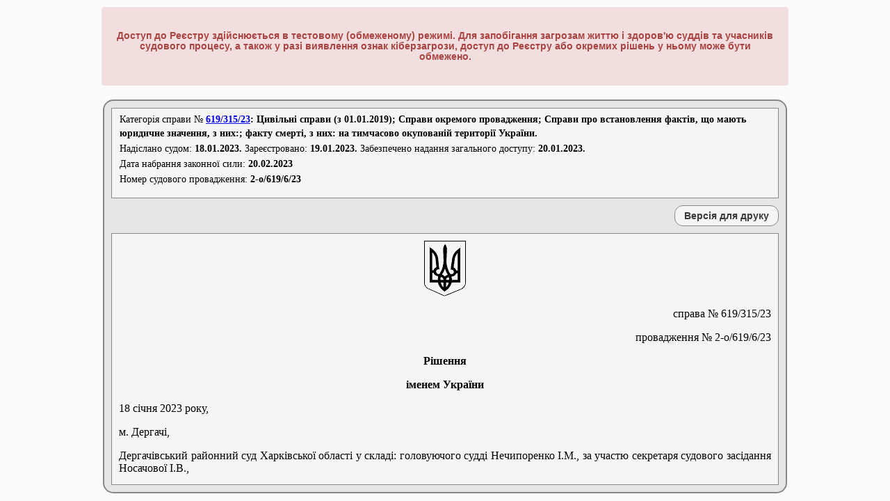

--- FILE ---
content_type: text/html; charset=utf-8
request_url: https://reyestr.court.gov.ua/Review/108467270
body_size: 17851
content:
<!DOCTYPE html PUBLIC "-//W3C//DTD XHTML 1.0 Strict//EN" "http://www.w3.org/TR/xhtml1/DTD/xhtml1-strict.dtd">
<html xmlns="http://www.w3.org/1999/xhtml" xml:lang="uk">

<head>
    <title>Єдиний державний реєстр судових рішень</title>
    <link rel="shortcut icon" href="/Content/Images/favicon.ico" type="image/x-icon" />
    <link href="/Content/Site.css" rel="stylesheet" type="text/css" />
    <script src="/Scripts/all.min.js" type="text/javascript"></script>
    <script src="/Scripts/Common.js?1" type="text/javascript"></script>
    <script src="/Scripts/jquery.blockUI.js" type="text/javascript"></script>
    <script src="/Scripts/jquery.multiSelect.js" type="text/javascript"></script>

    <style type="text/css">
        #modalcaptcha {
            background-color: #F5F5F5;
            border: 2px solid buttonshadow;
            border-radius: 15px 15px 15px 15px;
            font-family: "Times New Roman";
            font-size: 15px;
            margin: 0;
            padding: 20px;
            position: absolute;
            z-index: 1;
            display: inline;
            left: 461.5px;
            top: 192px;
        }

            #modalcaptcha button {
                background-color: #F0F0F0;
                border: 1px solid #AAAAAA;
                border-radius: 12px 12px 12px 12px;
                color: #393939;
                font-size: 100%;
                font-weight: bold;
                height: 30px;
                margin: 0 0 0 10px;
                width: 150px;
            }

            #modalcaptcha .disabled {
                color: #ddd;
            }
    </style>

</head>
<body style="visibility: hidden">
    <div class="page">
        <div id="content">
            <div id="header">
                <h1>Єдиний державний реєстр судових рішень</h1>
                
                <div class="warningblock">
                <h4 class="warningtext">Доступ до Реєстру здійснюється в тестовому (обмеженому) режимі. Для запобігання загрозам життю і здоров'ю суддів та учасників судового процесу, а також у разі виявлення ознак кіберзагрози, доступ до Реєстру або окремих рішень у ньому може бути обмежено.</h4>
                </div>
                <div id="logon" class="notVisible">
                    
                    Ласкаво просимо, !
                </div>

                <div id="menucontainer">
                    <table id="menu" cellpadding="0" cellspacing="0" style="text-align:center;">
                        <tr>
                            <td style="width: 69px; padding-left: 25px; vertical-align: middle;" class="staticTD">
                                <img src="/Content/Images/trident2.PNG" title="Державний герб України" alt="Державний герб України" style="display: block" />
                            </td>
                            <td style="width: 89px">
                                <a href="/" id="aSearch" name="aSearch">Головна</a>
                            </td>
                            <td style="width: 137px">
                                <a href="/Law" id="aLaw" name="aLaw">Законодавство</a>
                            </td>
                            <td style="width: 96px">
                                <a href="/Contacts" id="aContacts" name="aContacts">Контакти</a>
                            </td>
                            <td style="width: 91px">
                                <a href="/Rules" id="aRules" name="aRules">Правила</a>
                            </td>
                            <td style="width: 100px">
                                <a href="/Help" id="aHelp" name="aHelp">Допомога</a>
                            </td>
                            <td style="width: 200px">
                                <a href="/ChangedNameCourts">Змінені назви судів</a>
                            </td>
                            <td style="width: 220px" class="staticTD">
                            </td>
                            
                            <td style="width: 150px">

<a href="/login" id="aLogin" name="aLogin">Повний доступ</a>                            </td>
                        </tr>
                    </table>
                </div>
            </div>
            <div id="login">
                

<div id="divdocument">
    <div id="divcasecat">
        <table style="margin-bottom:10px;border-collapse: collapse; border-spacing: 0;" id="info">
            <tr><td colspan="2" style="text-align:left;">Категорія&nbsp;справи № <b><form style="margin: 0; padding: 0; display:inline!important;" id="ree_doc" target="_blank" action="https://reyestr.court.gov.ua" accept-charset="utf-8" method="POST"><div style="display:none;"><input style="display: inline;" name="CaseNumber" value="619/315/23" type="text"><input style="display: inline;" name="PagingInfo.ItemsPerPage" value="25" type="text"><input style="display: inline;" name="Sort" value="1" type="text"></div><a style="display: inline;" id="tooltp" title="Натисніть для перегляду всіх судових рішень по справі" href="#">619/315/23</a></form>: Цивільні справи (з 01.01.2019); Справи окремого провадження; Справи про встановлення фактів, що мають юридичне значення, з них:; факту смерті, з них: на тимчасово окупованій території України.</b></td></tr>
            <tr><td colspan="2" style="text-align:left;">Надіслано судом: <b>18.01.2023.</b> Зареєстровано: <b>19.01.2023.</b> Забезпечено надання загального доступу: <b>20.01.2023.</b></td></tr>
            <tr><td colspan="2" style="text-align:left;">Дата набрання законної сили:&nbsp;<b>20.02.2023</b></td></tr>
            <tr><td colspan="2" style="text-align:left;">Номер судового провадження: <b>2-о/619/6/23</b></td></tr>
        </table>
    </div>
    <div id="divprint">
        <input type="button" id="btnPrint" name="btnPrint" value="Версія для друку"  />
    </div>
    <iframe id="divframe" name="divframe"></iframe>
    <textarea id="txtdepository"><!DOCTYPE HTML PUBLIC "-//W3C//DTD HTML 4.01 Transitional//DE" "http://www.w3.org/TR/html4/loose.dtd">
<html>
	<head>
		<meta http-equiv="content-type" content="text/html; charset=utf-8" />
		<meta name="generator" content="Rtf2Html Converter" />
		<title>
			Єдиний державний реєстр судових рішень
		</title>
	</head>
	<body>
		<p>&nbsp;</p>
		<p align="right"><span style="background-color:#FFFFFF;font-family:Times New Roman CYR;font-size:12pt;">справа&nbsp;№&nbsp;619/315/23</span></p>
		<p align="right"><span style="background-color:#FFFFFF;font-family:Times New Roman CYR;font-size:12pt;">провадження&nbsp;№&nbsp;2-о/619/6/23</span></p>
		<p>&nbsp;</p>
		<p align="center"><b><span style="background-color:#FFFFFF;font-family:Times New Roman CYR;font-size:12pt;">Рішення</span></b></p>
		<p align="center"><b><span style="background-color:#FFFFFF;font-family:Times New Roman CYR;font-size:12pt;">іменем&nbsp;України&nbsp;</span></b></p>
		<p>&nbsp;</p>
		<p align="justify"><span style="background-color:#FFFFFF;font-family:Times New Roman CYR;font-size:12pt;">18&nbsp;січня&nbsp;2023&nbsp;року,&nbsp;</span><span align="justify" style="background-color:#FFFFFF;font-family:Times New Roman CYR;font-size:12pt;">&nbsp;</span><span align="justify" style="background-color:#FFFFFF;font-family:Times New Roman CYR;font-size:12pt;">&nbsp;</span><span align="justify" style="background-color:#FFFFFF;font-family:Times New Roman CYR;font-size:12pt;">&nbsp;</span><span align="justify" style="background-color:#FFFFFF;font-family:Times New Roman CYR;font-size:12pt;">&nbsp;</span><span align="justify" style="background-color:#FFFFFF;font-family:Times New Roman CYR;font-size:12pt;">&nbsp;</span><span align="justify" style="background-color:#FFFFFF;font-family:Times New Roman CYR;font-size:12pt;">&nbsp;</span><span align="justify" style="background-color:#FFFFFF;font-family:Times New Roman CYR;font-size:12pt;">&nbsp;</span><span align="justify" style="background-color:#FFFFFF;font-family:Times New Roman CYR;font-size:12pt;">&nbsp;</span><span align="justify" style="background-color:#FFFFFF;font-family:Times New Roman CYR;font-size:12pt;">&nbsp;</span><span align="justify" style="background-color:#FFFFFF;font-family:Times New Roman CYR;font-size:12pt;">&nbsp;</span><span align="justify" style="background-color:#FFFFFF;font-family:Times New Roman CYR;font-size:12pt;">&nbsp;</span><span align="justify" style="background-color:#FFFFFF;font-family:Times New Roman CYR;font-size:12pt;">&nbsp;</span><span align="justify" style="background-color:#FFFFFF;font-family:Times New Roman CYR;font-size:12pt;">&nbsp;</span><span align="justify" style="background-color:#FFFFFF;font-family:Times New Roman CYR;font-size:12pt;">&nbsp;</span><span align="justify" style="background-color:#FFFFFF;font-family:Times New Roman CYR;font-size:12pt;">&nbsp;</span><span align="justify" style="background-color:#FFFFFF;font-family:Times New Roman CYR;font-size:12pt;">&nbsp;</span><span align="justify" style="background-color:#FFFFFF;font-family:Times New Roman CYR;font-size:12pt;">&nbsp;</span><span align="justify" style="background-color:#FFFFFF;font-family:Times New Roman CYR;font-size:12pt;">&nbsp;</span><span align="justify" style="background-color:#FFFFFF;font-family:Times New Roman CYR;font-size:12pt;">&nbsp;</span></p>
		<p align="justify"><span style="background-color:#FFFFFF;font-family:Times New Roman CYR;font-size:12pt;">м.&nbsp;Дергачі,</span></p>
		<p align="justify"><span style="background-color:#FFFFFF;font-family:Times New Roman CYR;font-size:12pt;">Дергачівський&nbsp;районний&nbsp;суд&nbsp;Харківської&nbsp;області&nbsp;у&nbsp;складі:&nbsp;головуючого&nbsp;судді&nbsp;Нечипоренко&nbsp;І.М.,&nbsp;за&nbsp;участю&nbsp;секретаря&nbsp;судового&nbsp;засідання&nbsp;Носачової&nbsp;І.В.,&nbsp;</span></p>
		<p align="justify"><span style="background-color:#FFFFFF;font-family:Times New Roman CYR;font-size:12pt;">розглянув&nbsp;у&nbsp;відкритому&nbsp;судовому&nbsp;засіданні&nbsp;в&nbsp;порядку&nbsp;окремого&nbsp;провадження&nbsp;цивільну&nbsp;справу&nbsp;№&nbsp;619/315/23,</span></p>
		<p align="justify"><b><span style="background-color:#FFFFFF;font-family:Times New Roman CYR;font-size:12pt;">ім`я&nbsp;(найменування)&nbsp;заявника&nbsp;та&nbsp;заінтересованих&nbsp;осіб</span></b><span align="justify" style="background-color:#FFFFFF;font-family:Times New Roman CYR;font-size:12pt;">:</span></p>
		<p align="justify"><b><span style="background-color:#FFFFFF;font-family:Times New Roman CYR;font-size:12pt;">заявник:</span></b><span align="justify" style="background-color:#FFFFFF;font-family:Times New Roman CYR;font-size:12pt;">&nbsp;ОСОБА_1&nbsp;,&nbsp;</span></p>
		<p align="justify"><b><span style="background-color:#FFFFFF;font-family:Times New Roman CYR;font-size:12pt;">заінтересовані&nbsp;особи:</span></b><span align="justify" style="background-color:#FFFFFF;font-family:Times New Roman CYR;font-size:12pt;">&nbsp;-&nbsp;Дергачівський&nbsp;відділ&nbsp;державної&nbsp;реєстрації&nbsp;актів&nbsp;цивільного&nbsp;стану&nbsp;у&nbsp;Харківському&nbsp;районі&nbsp;Харківської&nbsp;області&nbsp;Східного&nbsp;міжрегіонального&nbsp;управління&nbsp;міністерства&nbsp;юстиції&nbsp;(м.&nbsp;Харків),&nbsp;</span></p>
		<p align="justify"><span style="background-color:#FFFFFF;font-family:Times New Roman CYR;font-size:12pt;">-&nbsp;Дергачівська&nbsp;міська&nbsp;рада,&nbsp;</span></p>
		<p align="justify"><b><span style="background-color:#FFFFFF;font-family:Times New Roman CYR;font-size:12pt;">представник&nbsp;заявника</span></b><span align="justify" style="background-color:#FFFFFF;font-family:Times New Roman CYR;font-size:12pt;">:&nbsp;Крячко&nbsp;О.В.</span></p>
		<p>&nbsp;</p>
		<p align="justify"><b><span style="background-color:#FFFFFF;font-family:Times New Roman CYR;font-size:12pt;">Виклад&nbsp;позиції&nbsp;заявника.</span></b></p>
		<p align="justify"><span style="background-color:#FFFFFF;font-family:Times New Roman CYR;font-size:12pt;">Заявник&nbsp;ОСОБА_1&nbsp;,&nbsp;в&nbsp;інтересах&nbsp;якої&nbsp;діє&nbsp;адвокат&nbsp;Крячко&nbsp;О.В.,&nbsp;звернулася&nbsp;до&nbsp;суду&nbsp;з&nbsp;заявою,&nbsp;у&nbsp;якій&nbsp;просить&nbsp;встановити&nbsp;факт&nbsp;смерті&nbsp;ОСОБА_2&nbsp;,&nbsp;ІНФОРМАЦІЯ_1&nbsp;,&nbsp;ОСОБА_3&nbsp;,&nbsp;ІНФОРМАЦІЯ_2&nbsp;,&nbsp;ОСОБА_4&nbsp;,&nbsp;ІНФОРМАЦІЯ_3&nbsp;,&nbsp;які&nbsp;загинули&nbsp;поблизу&nbsp;с.&nbsp;Турове&nbsp;Богодухівського&nbsp;району&nbsp;Харківської&nbsp;області&nbsp;ІНФОРМАЦІЯ_4&nbsp;.&nbsp;</span></p>
		<p align="justify"><span style="background-color:#FFFFFF;font-family:Times New Roman CYR;font-size:12pt;">У&nbsp;обґрунтування&nbsp;заяви&nbsp;зазначено,&nbsp;що&nbsp;вона&nbsp;перебувала&nbsp;у&nbsp;зареєстрованому&nbsp;шлюбі&nbsp;з&nbsp;ОСОБА_2&nbsp;,&nbsp;від&nbsp;якого&nbsp;мала&nbsp;доньок&nbsp;ОСОБА_3&nbsp;та&nbsp;ОСОБА_4&nbsp;.&nbsp;На&nbsp;момент&nbsp;початку&nbsp;збройної&nbsp;агресії&nbsp;РФ&nbsp;проти&nbsp;України&nbsp;24.02.2022&nbsp;усі&nbsp;зазначені&nbsp;особи&nbsp;проживали&nbsp;та&nbsp;були&nbsp;зареєстровані&nbsp;на&nbsp;території&nbsp;Козачолопанської&nbsp;селищної&nbsp;ради,&nbsp;а&nbsp;саме&nbsp;у&nbsp;с.&nbsp;Нова&nbsp;Козача&nbsp;Харківського&nbsp;району&nbsp;Харківської&nbsp;області.&nbsp;У&nbsp;результаті&nbsp;окупації&nbsp;громади&nbsp;російськими&nbsp;окупаційними&nbsp;військами&nbsp;вони&nbsp;не&nbsp;встигли&nbsp;виїхати&nbsp;на&nbsp;підконтрольну&nbsp;Україні&nbsp;територію&nbsp;і&nbsp;залишились&nbsp;на&nbsp;окупованій&nbsp;території.&nbsp;15.04.2022&nbsp;її&nbsp;чоловік&nbsp;та&nbsp;доньки&nbsp;разом&nbsp;рухались&nbsp;на&nbsp;одному&nbsp;автомобілі&nbsp;поблизу&nbsp;с.&nbsp;Турове&nbsp;Богодухівського&nbsp;району&nbsp;Харківської&nbsp;області,&nbsp;коли&nbsp;внаслідок&nbsp;наїзду&nbsp;на&nbsp;замаскований&nbsp;на&nbsp;дорозі&nbsp;боєприпас&nbsp;стався&nbsp;вибух&nbsp;автомобілю.&nbsp;Усі&nbsp;зазначені&nbsp;особи&nbsp;загинули&nbsp;на&nbsp;місці.&nbsp;За&nbsp;фактом&nbsp;загибелі&nbsp;Управлінням&nbsp;СБУ&nbsp;в&nbsp;Харківській&nbsp;області&nbsp;відкрито&nbsp;кримінальне&nbsp;провадження&nbsp;22022220000003207&nbsp;від&nbsp;21.10.2022&nbsp;з&nbsp;попередньою&nbsp;кваліфікацією&nbsp;за&nbsp;ч.&nbsp;2&nbsp;ст.&nbsp;438&nbsp;КК&nbsp;України.&nbsp;На&nbsp;момент&nbsp;загибелі&nbsp;та&nbsp;похорон&nbsp;родичів&nbsp;с.&nbsp;Нова&nbsp;Козача&nbsp;перебувала&nbsp;під&nbsp;владою&nbsp;російських&nbsp;окупаційних&nbsp;військ,&nbsp;органи&nbsp;самоврядування&nbsp;та&nbsp;медичні&nbsp;заклади&nbsp;не&nbsp;діяли,&nbsp;внаслідок&nbsp;чого&nbsp;жоден&nbsp;документ&nbsp;на&nbsp;підтвердження&nbsp;факту&nbsp;загибелі&nbsp;не&nbsp;був&nbsp;ними&nbsp;виданий.&nbsp;У&nbsp;зв`язку&nbsp;з&nbsp;чим&nbsp;заявник&nbsp;змушена&nbsp;звернутися&nbsp;до&nbsp;суду.&nbsp;</span></p>
		<p align="justify"><b><span style="background-color:#FFFFFF;font-family:Times New Roman CYR;font-size:12pt;">Заяви,&nbsp;клопотання,&nbsp;процесуальні&nbsp;дії&nbsp;у&nbsp;справі.</span></b></p>
		<p align="justify"><span style="background-color:#FFFFFF;font-family:Times New Roman CYR;font-size:12pt;">Ухвалою&nbsp;суду&nbsp;від&nbsp;13.01.2023&nbsp;прийнято&nbsp;до&nbsp;розгляду&nbsp;та&nbsp;відкрито&nbsp;провадження&nbsp;у&nbsp;справі&nbsp;в&nbsp;порядку&nbsp;окремого&nbsp;провадження,&nbsp;судове&nbsp;засідання&nbsp;призначено&nbsp;на&nbsp;18.01.2023.</span></p>
		<p align="justify"><span style="background-color:#FFFFFF;font-family:Times New Roman CYR;font-size:12pt;">Представник&nbsp;заінтересованої&nbsp;особи&nbsp;Дергачівського&nbsp;відділу&nbsp;державної&nbsp;реєстрації&nbsp;актів&nbsp;цивільного&nbsp;стану&nbsp;у&nbsp;Харківському&nbsp;районі&nbsp;Харківської&nbsp;області&nbsp;Східного&nbsp;міжрегіонального&nbsp;управління&nbsp;міністерства&nbsp;юстиції&nbsp;(м.&nbsp;Харків)&nbsp;у&nbsp;судове&nbsp;засідання&nbsp;не&nbsp;з`явився,&nbsp;причину&nbsp;неявки&nbsp;суду&nbsp;не&nbsp;повідомив,&nbsp;хоча&nbsp;про&nbsp;час&nbsp;та&nbsp;місце&nbsp;розгляду&nbsp;справи&nbsp;повідомлені&nbsp;належним&nbsp;чином.&nbsp;</span></p>
		<p align="justify"><span style="background-color:#FFFFFF;font-family:Times New Roman CYR;font-size:12pt;">Представник&nbsp;Дергачівської&nbsp;міської&nbsp;ради&nbsp;у&nbsp;судове&nbsp;засідання&nbsp;не&nbsp;з`явився,&nbsp;надавши&nbsp;заяву&nbsp;про&nbsp;розгляд&nbsp;справи&nbsp;без&nbsp;участі&nbsp;представника,&nbsp;проти&nbsp;задоволення&nbsp;заяви&nbsp;не&nbsp;заперечують.&nbsp;</span></p>
		<p align="justify"><span style="background-color:#FFFFFF;font-family:Times New Roman CYR;font-size:12pt;">Заявник&nbsp;та&nbsp;представник&nbsp;у&nbsp;судовому&nbsp;засідання&nbsp;заяву&nbsp;підтримали,&nbsp;про&nbsp;обставини&nbsp;справи&nbsp;пояснили,&nbsp;як&nbsp;зазначено&nbsp;вище.&nbsp;</span></p>
		<p align="justify"><b><span style="background-color:#FFFFFF;font-family:Times New Roman CYR;font-size:12pt;">Фактичні&nbsp;обставини,&nbsp;встановлені&nbsp;судом,&nbsp;норми&nbsp;права,&nbsp;які&nbsp;застосовував&nbsp;суд,&nbsp;мотиви&nbsp;суду.</span></b></p>
		<p align="justify"><span style="background-color:#FFFFFF;font-family:Times New Roman CYR;font-size:12pt;">Судом&nbsp;установлено,&nbsp;що&nbsp;ОСОБА_2&nbsp;,&nbsp;ІНФОРМАЦІЯ_1&nbsp;,&nbsp;ОСОБА_3&nbsp;,&nbsp;ІНФОРМАЦІЯ_2&nbsp;та&nbsp;ОСОБА_4&nbsp;,&nbsp;ІНФОРМАЦІЯ_3&nbsp;,&nbsp;під&nbsp;час&nbsp;окупації&nbsp;знаходилися&nbsp;в&nbsp;АДРЕСА_1&nbsp;та&nbsp;не&nbsp;змогли&nbsp;виїхати&nbsp;на&nbsp;підконтрольну&nbsp;Україні&nbsp;територію,&nbsp;а&nbsp;15.04.2022&nbsp;підірвалися&nbsp;на&nbsp;міні,&nbsp;унаслідок&nbsp;чого&nbsp;всі&nbsp;загинули&nbsp;та&nbsp;були&nbsp;поховані&nbsp;на&nbsp;цвинтарі&nbsp;в&nbsp;смт&nbsp;Козача&nbsp;Лопань.&nbsp;На&nbsp;момент&nbsp;окупації&nbsp;Козачолопанський&nbsp;старостинський&nbsp;округ&nbsp;і&nbsp;староста&nbsp;не&nbsp;працювали,&nbsp;приміщення&nbsp;було&nbsp;захоплене&nbsp;окупантами,&nbsp;тому&nbsp;видавати&nbsp;свідоцтво&nbsp;про&nbsp;смерть&nbsp;та&nbsp;інші&nbsp;документи&nbsp;не&nbsp;було&nbsp;можливо.&nbsp;У&nbsp;зв`язку&nbsp;з&nbsp;чим&nbsp;відомості&nbsp;про&nbsp;померлих&nbsp;осіб&nbsp;не&nbsp;реєструвалися&nbsp;та&nbsp;не&nbsp;передавались&nbsp;до&nbsp;відповідних&nbsp;органів&nbsp;держави.&nbsp;Також&nbsp;не&nbsp;було&nbsp;зареєстровано&nbsp;факт&nbsp;поховання,&nbsp;не&nbsp;складалися&nbsp;акти&nbsp;про&nbsp;смерть&nbsp;та&nbsp;дозволи&nbsp;на&nbsp;поховання.&nbsp;Родичі&nbsp;вказаних&nbsp;осіб&nbsp;за&nbsp;отриманням&nbsp;допомоги&nbsp;у&nbsp;зв`язку&nbsp;зі&nbsp;смертю&nbsp;даних&nbsp;осіб&nbsp;не&nbsp;зверталися,&nbsp;про&nbsp;що&nbsp;свідчить&nbsp;лист&nbsp;за&nbsp;вих.&nbsp;№&nbsp;15&nbsp;від&nbsp;02.01.2023&nbsp;Дергачівської&nbsp;міської&nbsp;військової&nbsp;адміністрації&nbsp;(а.с.&nbsp;18).</span></p>
		<p align="justify"><span style="background-color:#FFFFFF;font-family:Times New Roman CYR;font-size:12pt;">З&nbsp;листа&nbsp;КНП&nbsp;&#171;Дергачівська&nbsp;центральна&nbsp;районна&nbsp;лікарня&#187;&nbsp;за&nbsp;вих.&nbsp;№&nbsp;281/01&nbsp;від&nbsp;30.12.2022&nbsp;та&nbsp;листа&nbsp;Центру&nbsp;первинної&nbsp;медико-санітарної&nbsp;допомоги&#187;&nbsp;за&nbsp;вих.&nbsp;№&nbsp;136&nbsp;від&nbsp;30.12.2022&nbsp;убачається,&nbsp;що&nbsp;ОСОБА_2&nbsp;та&nbsp;ОСОБА_3&nbsp;були&nbsp;зареєстровані&nbsp;в&nbsp;АДРЕСА_2&nbsp;,&nbsp;а&nbsp;ОСОБА_4&nbsp;була&nbsp;зареєстрована&nbsp;у&nbsp;АДРЕСА_3&nbsp;та&nbsp;загинули&nbsp;ІНФОРМАЦІЯ_5&nbsp;на&nbsp;тимчасово&nbsp;окупованій&nbsp;території.&nbsp;З&nbsp;часу&nbsp;тимчасової&nbsp;окупації&nbsp;території&nbsp;Казачолопанської&nbsp;селищної&nbsp;ради&nbsp;по&nbsp;сьогоднішній&nbsp;день&nbsp;інформація&nbsp;про&nbsp;померлих&nbsp;ОСОБА_2&nbsp;,&nbsp;ОСОБА_3&nbsp;та&nbsp;ОСОБА_4&nbsp;до&nbsp;КНП&nbsp;&#171;Центр&nbsp;первинної&nbsp;медико-санітарної&nbsp;допомоги&#187;&nbsp;Дергачівської&nbsp;міської&nbsp;ради&nbsp;Харківської&nbsp;області&nbsp;не&nbsp;надходила.&nbsp;Вищевказані&nbsp;особи&nbsp;не&nbsp;мають&nbsp;декларацій&nbsp;з&nbsp;лікарями&nbsp;Центру&nbsp;(а.с.&nbsp;19-20).</span></p>
		<p align="justify"><span style="background-color:#FFFFFF;font-family:Times New Roman CYR;font-size:12pt;">Відомості&nbsp;за&nbsp;ознаками&nbsp;вчинення&nbsp;злочину,&nbsp;передбаченого&nbsp;ч.&nbsp;2&nbsp;ст.&nbsp;438&nbsp;КК&nbsp;України&nbsp;щодо&nbsp;здійснення&nbsp;обстрілів&nbsp;із&nbsp;невстановленого&nbsp;виду&nbsp;озброєння&nbsp;та&nbsp;снарядами&nbsp;невстановленого&nbsp;калібру&nbsp;по&nbsp;території,&nbsp;а&nbsp;саме&nbsp;території&nbsp;автодороги&nbsp;Козача&nbsp;Лопань-Золочів,&nbsp;унаслідок&nbsp;чого&nbsp;було&nbsp;влучання&nbsp;в&nbsp;автомобіль&nbsp;Фольксваген&nbsp;Т-4&nbsp;р.н.&nbsp;НОМЕР_1&nbsp;та&nbsp;загибелі&nbsp;ОСОБА_2&nbsp;,&nbsp;ОСОБА_3&nbsp;,&nbsp;ОСОБА_4&nbsp;21.10.2022</span><b align="justify"><span style="background-color:#FFFFFF;font-family:Times New Roman CYR;font-size:12pt;">&nbsp;</span></b><span align="justify" style="background-color:#FFFFFF;font-family:Times New Roman CYR;font-size:12pt;">внесено&nbsp;до&nbsp;ЄРДР&nbsp;за&nbsp;номером&nbsp;22022220000003207,&nbsp;про&nbsp;що&nbsp;свідчить&nbsp;витяг&nbsp;з&nbsp;ЄРДР&nbsp;(а.с.&nbsp;22).</span></p>
		<p align="justify"><span style="background-color:#FFFFFF;font-family:Times New Roman CYR;font-size:12pt;">У&nbsp;судовому&nbsp;засіданні&nbsp;свідки&nbsp;ОСОБА_5&nbsp;та&nbsp;ОСОБА_6&nbsp;підтвердили&nbsp;факт&nbsp;загибелі&nbsp;ОСОБА_2&nbsp;,&nbsp;ОСОБА_3&nbsp;,&nbsp;ОСОБА_4&nbsp;ІНФОРМАЦІЯ_5&nbsp;поблизу&nbsp;с.&nbsp;Турове&nbsp;Богодухівського&nbsp;району&nbsp;Харківської&nbsp;області&nbsp;та&nbsp;їх&nbsp;поховання&nbsp;на&nbsp;цвинтарі&nbsp;в&nbsp;смт&nbsp;Козача&nbsp;Лопань.&nbsp;</span></p>
		<p align="justify"><span style="background-color:#FFFFFF;font-family:Times New Roman CYR;font-size:12pt;">Крім&nbsp;того,&nbsp;матеріали&nbsp;справи&nbsp;містять&nbsp;світлину&nbsp;з&nbsp;місця&nbsp;поховання&nbsp;ОСОБА_2&nbsp;,&nbsp;ОСОБА_3&nbsp;,&nbsp;ОСОБА_4&nbsp;із&nbsp;зазначенням&nbsp;дати&nbsp;смерті&nbsp;ІНФОРМАЦІЯ_5&nbsp;(а.с.&nbsp;33).</span></p>
		<p align="justify"><span style="background-color:#FFFFFF;font-family:Times New Roman CYR;font-size:12pt;">Відповідно&nbsp;до&nbsp;ст.</span><span align="justify" style="background-color:#FFFFFF;font-family:Times New Roman CYR;font-size:12pt;">1</span><span align="justify" style="background-color:#FFFFFF;font-family:Times New Roman CYR;font-size:12pt;">Закону&nbsp;України</span><span align="justify" style="background-color:#FFFFFF;font-family:Times New Roman CYR;font-size:12pt;">&#171;Про&nbsp;забезпечення</span><span align="justify" style="background-color:#FFFFFF;font-family:Times New Roman CYR;font-size:12pt;">прав&nbsp;і</span><span align="justify" style="background-color:#FFFFFF;font-family:Times New Roman CYR;font-size:12pt;">свобод&nbsp;громадян</span><span align="justify" style="background-color:#FFFFFF;font-family:Times New Roman CYR;font-size:12pt;">та&nbsp;правовий</span><span align="justify" style="background-color:#FFFFFF;font-family:Times New Roman CYR;font-size:12pt;">режим&nbsp;на</span><span align="justify" style="background-color:#FFFFFF;font-family:Times New Roman CYR;font-size:12pt;">тимчасово&nbsp;окупованій</span><span align="justify" style="background-color:#FFFFFF;font-family:Times New Roman CYR;font-size:12pt;">території&nbsp;України&#187;&nbsp;(далі&nbsp;</span><span align="justify" style="background-color:#FFFFFF;font-family:Times New Roman CYR;font-size:12pt;">&nbsp;Закон),&nbsp;тимчасово&nbsp;окупована&nbsp;Російською&nbsp;Федерацією&nbsp;територія&nbsp;України&nbsp;(далі&nbsp;-&nbsp;тимчасово&nbsp;окупована&nbsp;територія)&nbsp;є&nbsp;невід`ємною&nbsp;частиною&nbsp;території&nbsp;України,&nbsp;на&nbsp;яку&nbsp;поширюється&nbsp;дія</span><span align="justify" style="background-color:#FFFFFF;font-family:Times New Roman CYR;font-size:12pt;">Конституції</span><span align="justify" style="background-color:#FFFFFF;font-family:Times New Roman CYR;font-size:12pt;">та&nbsp;законів&nbsp;України,&nbsp;а&nbsp;також&nbsp;міжнародних&nbsp;договорів,&nbsp;згода&nbsp;на&nbsp;обов`язковість&nbsp;яких&nbsp;надана&nbsp;Верховною&nbsp;Радою&nbsp;України.</span></p>
		<p align="justify"><span style="background-color:#FFFFFF;font-family:Times New Roman CYR;font-size:12pt;">Згідно&nbsp;з&nbsp;п.&nbsp;3&nbsp;ч.&nbsp;1&nbsp;ст.&nbsp;3&nbsp;Закону&nbsp;для&nbsp;цілей&nbsp;цього&nbsp;Закону&nbsp;тимчасово&nbsp;окупованою&nbsp;територією&nbsp;визначається&nbsp;інша&nbsp;сухопутна&nbsp;територія&nbsp;України,&nbsp;внутрішні&nbsp;морські&nbsp;води&nbsp;і&nbsp;територіальне&nbsp;море&nbsp;України,&nbsp;визнані&nbsp;в&nbsp;умовах&nbsp;воєнного&nbsp;стану&nbsp;тимчасово&nbsp;окупованими&nbsp;Кабінетом&nbsp;Міністрів&nbsp;України.</span></p>
		<p align="justify"><span style="background-color:#FFFFFF;font-family:Times New Roman CYR;font-size:12pt;">Відповідно&nbsp;до&nbsp;Указу&nbsp;Президента&nbsp;України&nbsp;&#171;Про&nbsp;введення&nbsp;воєнного&nbsp;стану&nbsp;в&nbsp;Україні&#187;&nbsp;№&nbsp;64/2022&nbsp;від&nbsp;24.02.2022&nbsp;у&nbsp;зв`язку&nbsp;з&nbsp;військовою&nbsp;агресією&nbsp;Російської&nbsp;Федерації&nbsp;проти&nbsp;України&nbsp;в&nbsp;Україні&nbsp;введено&nbsp;воєнний&nbsp;стан,&nbsp;який&nbsp;триває&nbsp;по&nbsp;сьогоднішній&nbsp;день.&nbsp;</span></p>
		<p align="justify"><span style="background-color:#FFFFFF;font-family:Times New Roman CYR;font-size:12pt;">Село&nbsp;Нова&nbsp;Козача,&nbsp;де&nbsp;проживали&nbsp;та&nbsp;були&nbsp;поховані&nbsp;ОСОБА_2&nbsp;,&nbsp;ОСОБА_3&nbsp;,&nbsp;ОСОБА_4&nbsp;є&nbsp;складовою&nbsp;Козачолопанської&nbsp;селищної&nbsp;ради&nbsp;та&nbsp;входить&nbsp;до&nbsp;складу&nbsp;Дергачівської&nbsp;міської&nbsp;територіальної&nbsp;громади.</span></p>
		<p align="justify"><span style="background-color:#FFFFFF;font-family:Times New Roman CYR;font-size:12pt;">Згідно&nbsp;з&nbsp;Наказом&nbsp;№&nbsp;75&nbsp;Міністерства&nbsp;з&nbsp;питань&nbsp;реінтеграції&nbsp;тимчасово&nbsp;окупованих&nbsp;територій&nbsp;&#171;Про&nbsp;затвердження&nbsp;Переліку&nbsp;територіальних&nbsp;громад,&nbsp;що&nbsp;розташовані&nbsp;в&nbsp;районі&nbsp;проведення&nbsp;воєнних&nbsp;(бойових)&nbsp;дій&nbsp;або&nbsp;які&nbsp;перебувають&nbsp;в&nbsp;тимчасовій&nbsp;окупації,&nbsp;оточенні&nbsp;(блокуванні)&nbsp;станом&nbsp;на&nbsp;12&nbsp;травня&nbsp;2022&nbsp;року&#187;&nbsp;в&nbsp;редакції&nbsp;від&nbsp;17.05.2022&nbsp;встановлено,&nbsp;що&nbsp;Дергачівська&nbsp;міська&nbsp;територіальна&nbsp;громада&nbsp;Харківського&nbsp;району&nbsp;та&nbsp;Золочівська&nbsp;селищна&nbsp;територіальна&nbsp;громада&nbsp;Богодухівського&nbsp;району&nbsp;входять&nbsp;до&nbsp;Переліку&nbsp;територіальних&nbsp;громад,&nbsp;що&nbsp;розташовані&nbsp;в&nbsp;районі&nbsp;проведення&nbsp;воєнних&nbsp;(бойових)&nbsp;дій&nbsp;або&nbsp;які&nbsp;перебувають&nbsp;в&nbsp;тимчасовій&nbsp;окупації,&nbsp;оточенні&nbsp;(блокуванні).</span></p>
		<p align="justify"><span style="background-color:#FFFFFF;font-family:Times New Roman CYR;font-size:12pt;">Як&nbsp;передбачено&nbsp;ч.&nbsp;1</span><span align="justify" style="background-color:#FFFFFF;font-family:Times New Roman CYR;font-size:12pt;">ст.&nbsp;18&nbsp;Закону,&nbsp;громадянам&nbsp;України&nbsp;гарантується&nbsp;дотримання&nbsp;у&nbsp;повному&nbsp;обсязі&nbsp;їхніх&nbsp;прав&nbsp;і&nbsp;свобод,&nbsp;передбачених&nbsp;Конституцією&nbsp;України,&nbsp;у&nbsp;тому&nbsp;числі&nbsp;соціальних,&nbsp;трудових,&nbsp;виборчих&nbsp;прав&nbsp;та&nbsp;права&nbsp;на&nbsp;освіту,&nbsp;після&nbsp;залишення&nbsp;ними&nbsp;тимчасово&nbsp;окупованої&nbsp;території.</span></p>
		<p align="justify"><span style="background-color:#FFFFFF;font-family:Times New Roman CYR;font-size:12pt;">Згідно&nbsp;з&nbsp;ч.&nbsp;1&nbsp;ст.&nbsp;293&nbsp;ЦПК&nbsp;України&nbsp;окреме&nbsp;провадження&nbsp;-&nbsp;це&nbsp;вид&nbsp;непозовного&nbsp;цивільного&nbsp;судочинства,&nbsp;в&nbsp;порядку&nbsp;якого&nbsp;розглядаються&nbsp;цивільні&nbsp;справи&nbsp;про&nbsp;підтвердження&nbsp;наявності&nbsp;або&nbsp;відсутності&nbsp;юридичних&nbsp;фактів,&nbsp;що&nbsp;мають&nbsp;значення&nbsp;для&nbsp;охорони&nbsp;прав,&nbsp;свобод&nbsp;та&nbsp;інтересів&nbsp;особи&nbsp;або&nbsp;створення&nbsp;умов&nbsp;здійснення&nbsp;нею&nbsp;особистих&nbsp;немайнових&nbsp;чи&nbsp;майнових&nbsp;прав&nbsp;або&nbsp;підтвердження&nbsp;наявності&nbsp;чи&nbsp;відсутності&nbsp;неоспорюваних&nbsp;прав.</span></p>
		<p align="justify"><span style="background-color:#FFFFFF;font-family:Times New Roman CYR;font-size:12pt;">Згідно&nbsp;з&nbsp;ст.&nbsp;315&nbsp;ЦПК&nbsp;України&nbsp;в&nbsp;окремому&nbsp;провадженні&nbsp;суд,&nbsp;зокрема,&nbsp;розглядає&nbsp;справи&nbsp;про&nbsp;встановлення&nbsp;фактів,&nbsp;що&nbsp;мають&nbsp;юридичне&nbsp;значення.</span></p>
		<p align="justify"><span style="background-color:#FFFFFF;font-family:Times New Roman CYR;font-size:12pt;">Відповідно&nbsp;до&nbsp;ч.&nbsp;1&nbsp;ст.&nbsp;317&nbsp;ЦПК&nbsp;України&nbsp;заява&nbsp;про&nbsp;встановлення&nbsp;факту&nbsp;смерті&nbsp;особи&nbsp;на&nbsp;території,&nbsp;на&nbsp;якій&nbsp;введено&nbsp;воєнний&nbsp;чи&nbsp;надзвичайний&nbsp;стан,&nbsp;або&nbsp;на&nbsp;тимчасово&nbsp;окупованій&nbsp;території&nbsp;України,&nbsp;визначеній&nbsp;такою&nbsp;відповідно&nbsp;до&nbsp;законодавства,&nbsp;може&nbsp;бути&nbsp;подана&nbsp;членами&nbsp;сім`ї&nbsp;померлого,&nbsp;їхніми&nbsp;представниками&nbsp;або&nbsp;іншими&nbsp;заінтересованими&nbsp;особами&nbsp;(якщо&nbsp;встановлення&nbsp;факту&nbsp;смерті&nbsp;особи&nbsp;впливає&nbsp;на&nbsp;їхні&nbsp;права,&nbsp;обов`язки&nbsp;чи&nbsp;законні&nbsp;інтереси)&nbsp;до&nbsp;будь-якого&nbsp;місцевого&nbsp;суду&nbsp;України,&nbsp;що&nbsp;здійснює&nbsp;правосуддя,&nbsp;незалежно&nbsp;від&nbsp;місця&nbsp;проживання&nbsp;(перебування)&nbsp;заявника.</span></p>
		<p align="justify"><span style="background-color:#FFFFFF;font-family:Times New Roman CYR;font-size:12pt;">Заявник&nbsp;ОСОБА_1&nbsp;є&nbsp;дружиною&nbsp;померлого&nbsp;ОСОБА_2&nbsp;,&nbsp;про&nbsp;що&nbsp;свідчить&nbsp;копія&nbsp;свідоцтва&nbsp;про&nbsp;укладення&nbsp;шлюбу&nbsp;НОМЕР_2&nbsp;від&nbsp;12.10.1974&nbsp;(а.с.&nbsp;15).&nbsp;</span></p>
		<p align="justify"><span style="background-color:#FFFFFF;font-family:Times New Roman CYR;font-size:12pt;">Факт&nbsp;родинних&nbsp;відносин&nbsp;ОСОБА_1&nbsp;з&nbsp;доньками&nbsp;ОСОБА_3&nbsp;та&nbsp;ОСОБА_4&nbsp;підтверджується&nbsp;копіями&nbsp;свідоцтв&nbsp;про&nbsp;народження&nbsp;(а.&nbsp;с.&nbsp;16-17).</span></p>
		<p align="justify"><span style="background-color:#FFFFFF;font-family:Times New Roman CYR;font-size:12pt;">Зі&nbsp;змісту&nbsp;ч.&nbsp;2,&nbsp;3&nbsp;ст.&nbsp;9&nbsp;Закону&nbsp;вбачається,&nbsp;що&nbsp;будь-які&nbsp;органи,&nbsp;їх&nbsp;посадові&nbsp;та&nbsp;службові&nbsp;особи&nbsp;на&nbsp;тимчасово&nbsp;окупованій&nbsp;території&nbsp;та&nbsp;їх&nbsp;діяльність&nbsp;вважаються&nbsp;незаконними,&nbsp;якщо&nbsp;ці&nbsp;органи&nbsp;або&nbsp;особи&nbsp;створені,&nbsp;обрані&nbsp;чи&nbsp;призначені&nbsp;у&nbsp;порядку,&nbsp;не&nbsp;передбаченому&nbsp;законом.&nbsp;Будь-який&nbsp;акт&nbsp;(рішення,&nbsp;документ),&nbsp;виданий&nbsp;органами&nbsp;та/або&nbsp;особами,&nbsp;передбаченими&nbsp;частиною&nbsp;другою&nbsp;цієї&nbsp;статті,&nbsp;є&nbsp;недійсним&nbsp;і&nbsp;не&nbsp;створює&nbsp;правових&nbsp;наслідків,&nbsp;крім&nbsp;документів,&nbsp;що&nbsp;підтверджують&nbsp;факт&nbsp;народження,&nbsp;смерті,&nbsp;реєстрації&nbsp;(розірвання)&nbsp;шлюбу&nbsp;особи&nbsp;на&nbsp;тимчасово&nbsp;окупованій&nbsp;території,&nbsp;які&nbsp;додаються&nbsp;до&nbsp;заяви&nbsp;про&nbsp;державну&nbsp;реєстрацію&nbsp;відповідного&nbsp;акта&nbsp;цивільного&nbsp;стану.</span></p>
		<p align="justify"><span style="background-color:#FFFFFF;font-family:Times New Roman CYR;font-size:12pt;">Відповідно&nbsp;до&nbsp;ст.&nbsp;17&nbsp;Закону&nbsp;України&nbsp;&#171;Про&nbsp;державну&nbsp;реєстрацію&nbsp;актів&nbsp;цивільного&nbsp;стану&#187;,&nbsp;підставою&nbsp;для&nbsp;проведення&nbsp;державної&nbsp;реєстрації&nbsp;смерті&nbsp;є&nbsp;документ&nbsp;встановленої&nbsp;форми&nbsp;про&nbsp;смерть,&nbsp;виданого&nbsp;закладом&nbsp;охорони&nbsp;здоров`я&nbsp;або&nbsp;судово-медичною&nbsp;установою;&nbsp;рішення&nbsp;суду&nbsp;про&nbsp;встановлення&nbsp;факту&nbsp;смерті&nbsp;особи&nbsp;в&nbsp;певний&nbsp;час&nbsp;або&nbsp;про&nbsp;оголошення&nbsp;її&nbsp;померлою.</span></p>
		<p align="justify"><span style="background-color:#FFFFFF;font-family:Times New Roman CYR;font-size:12pt;">За&nbsp;відсутності&nbsp;можливості&nbsp;з&nbsp;об`єктивних&nbsp;причин&nbsp;отримати&nbsp;документ&nbsp;встановленої&nbsp;форми&nbsp;про&nbsp;смерть&nbsp;чоловіка&nbsp;та&nbsp;доньок&nbsp;заявниці,&nbsp;виданого&nbsp;закладом&nbsp;охорони&nbsp;здоров`я,&nbsp;вона&nbsp;позбавлена&nbsp;можливості&nbsp;здійснити&nbsp;державну&nbsp;реєстрацію&nbsp;їх&nbsp;смерті&nbsp;та&nbsp;отримати&nbsp;свідоцтво&nbsp;про&nbsp;смерть,&nbsp;а&nbsp;тому,&nbsp;з&nbsp;метою&nbsp;захисту&nbsp;своїх&nbsp;законних&nbsp;прав&nbsp;та&nbsp;інтересів,&nbsp;вимушена&nbsp;звернутися&nbsp;для&nbsp;встановлення&nbsp;даного&nbsp;факту&nbsp;із&nbsp;відповідною&nbsp;заявою&nbsp;до&nbsp;суду.</span></p>
		<p align="justify"><span style="background-color:#FFFFFF;font-family:Times New Roman CYR;font-size:12pt;">Відповідно&nbsp;до&nbsp;п.&nbsp;8&nbsp;ч.&nbsp;1&nbsp;ст.&nbsp;430&nbsp;ЦПК&nbsp;України&nbsp;суд&nbsp;допускає&nbsp;негайне&nbsp;виконання&nbsp;рішень&nbsp;у&nbsp;справах&nbsp;про&nbsp;встановлення&nbsp;факту&nbsp;народження&nbsp;або&nbsp;смерті&nbsp;особи&nbsp;на&nbsp;території,&nbsp;на&nbsp;якій&nbsp;введено&nbsp;воєнний&nbsp;чи&nbsp;надзвичайний&nbsp;стан,&nbsp;або&nbsp;на&nbsp;тимчасово&nbsp;окупованій&nbsp;території&nbsp;України,&nbsp;визначеній&nbsp;такою&nbsp;відповідно&nbsp;до&nbsp;законодавства.</span></p>
		<p align="justify"><span style="background-color:#FFFFFF;font-family:Times New Roman CYR;font-size:12pt;">Частинами&nbsp;4,&nbsp;5&nbsp;ст.&nbsp;317&nbsp;ЦПК&nbsp;України&nbsp;визначено,&nbsp;що&nbsp;ухвалене&nbsp;судом&nbsp;рішення&nbsp;у&nbsp;справах&nbsp;про&nbsp;встановлення&nbsp;факту&nbsp;народження&nbsp;або&nbsp;смерті&nbsp;особи&nbsp;на&nbsp;території,&nbsp;на&nbsp;якій&nbsp;введено&nbsp;воєнний&nbsp;чи&nbsp;надзвичайний&nbsp;стан,&nbsp;або&nbsp;на&nbsp;тимчасово&nbsp;окупованій&nbsp;території&nbsp;України,&nbsp;визначеній&nbsp;такою&nbsp;відповідно&nbsp;до&nbsp;законодавства,&nbsp;підлягає&nbsp;негайному&nbsp;виконанню.&nbsp;Рішення&nbsp;у&nbsp;справах&nbsp;про&nbsp;встановлення&nbsp;факту&nbsp;народження&nbsp;або&nbsp;смерті&nbsp;особи&nbsp;на&nbsp;території,&nbsp;на&nbsp;якій&nbsp;введено&nbsp;воєнний&nbsp;чи&nbsp;надзвичайний&nbsp;стан,&nbsp;або&nbsp;на&nbsp;тимчасово&nbsp;окупованій&nbsp;території&nbsp;України,&nbsp;визначеній&nbsp;такою&nbsp;відповідно&nbsp;до&nbsp;законодавства,&nbsp;може&nbsp;бути&nbsp;оскаржено&nbsp;в&nbsp;загальному&nbsp;порядку,&nbsp;встановленому&nbsp;цим&nbsp;Кодексом.&nbsp;Оскарження&nbsp;рішення&nbsp;не&nbsp;зупиняє&nbsp;його&nbsp;виконання.&nbsp;Копія&nbsp;судового&nbsp;рішення&nbsp;видається&nbsp;учасникам&nbsp;справи&nbsp;негайно&nbsp;після&nbsp;його&nbsp;ухвалення&nbsp;або&nbsp;невідкладно&nbsp;надсилається&nbsp;судом&nbsp;до&nbsp;органу&nbsp;державної&nbsp;реєстрації&nbsp;актів&nbsp;цивільного&nbsp;стану&nbsp;за&nbsp;місцем&nbsp;ухвалення&nbsp;рішення&nbsp;для&nbsp;державної&nbsp;реєстрації&nbsp;народження&nbsp;або&nbsp;смерті&nbsp;особи.</span></p>
		<p align="justify"><span style="background-color:#FFFFFF;font-family:Times New Roman CYR;font-size:12pt;">Враховуючи&nbsp;викладене,&nbsp;єдиною&nbsp;підставою&nbsp;для&nbsp;державної&nbsp;реєстрації&nbsp;смерті&nbsp;в&nbsp;даному&nbsp;випадку&nbsp;є&nbsp;рішення&nbsp;суду&nbsp;про&nbsp;встановлення&nbsp;факту&nbsp;смерті,&nbsp;який&nbsp;підтверджується&nbsp;сукупністю&nbsp;досліджених&nbsp;у&nbsp;судовому&nbsp;засіданні&nbsp;доказів.&nbsp;</span></p>
		<p align="justify"><span style="background-color:#FFFFFF;font-family:Times New Roman CYR;font-size:12pt;">Керуючись&nbsp;ст.&nbsp;10,&nbsp;12,&nbsp;13,&nbsp;76,&nbsp;81,&nbsp;82,&nbsp;293,&nbsp;315,&nbsp;317&nbsp;ЦПК&nbsp;України,&nbsp;суд,</span></p>
		<p align="center"><b><span style="background-color:#FFFFFF;font-family:Times New Roman CYR;font-size:12pt;">ухвалив:</span></b></p>
		<p align="justify"><span style="background-color:#FFFFFF;font-family:Times New Roman CYR;font-size:12pt;">Заяву&nbsp;ОСОБА_1&nbsp;задовольнити&nbsp;повністю.</span></p>
		<p align="justify"><span style="background-color:#FFFFFF;font-family:Times New Roman CYR;font-size:12pt;">Встановити&nbsp;факт&nbsp;смерті&nbsp;ОСОБА_2&nbsp;,&nbsp;ІНФОРМАЦІЯ_1&nbsp;,&nbsp;ОСОБА_3&nbsp;,&nbsp;ІНФОРМАЦІЯ_2&nbsp;,&nbsp;ОСОБА_4&nbsp;,&nbsp;ІНФОРМАЦІЯ_3&nbsp;,&nbsp;які&nbsp;померли&nbsp;ІНФОРМАЦІЯ_4&nbsp;поблизу&nbsp;с.&nbsp;Турове&nbsp;Богодухівського&nbsp;району&nbsp;Харківської&nbsp;області.&nbsp;</span></p>
		<p align="justify"><span style="background-color:#FFFFFF;font-family:Times New Roman CYR;font-size:12pt;">Ухвалене&nbsp;судом&nbsp;рішення&nbsp;про&nbsp;встановлення&nbsp;факту&nbsp;смерті&nbsp;підлягає&nbsp;негайному&nbsp;виконанню.&nbsp;</span></p>
		<p align="justify"><span style="background-color:#FFFFFF;font-family:Times New Roman CYR;font-size:12pt;">Рішення&nbsp;суду&nbsp;невідкладно&nbsp;надіслати&nbsp;до&nbsp;Дергачівського&nbsp;відділу&nbsp;державної&nbsp;реєстрації&nbsp;актів&nbsp;цивільного&nbsp;стану&nbsp;у&nbsp;Харківському&nbsp;районі&nbsp;Харківській&nbsp;області&nbsp;Східного&nbsp;міжрегіонального&nbsp;управління&nbsp;Міністерства&nbsp;юстиції&nbsp;(м.&nbsp;Харків)&nbsp;для&nbsp;державної&nbsp;реєстрації&nbsp;смерті&nbsp;особи.</span></p>
		<p align="justify"><span style="background-color:#FFFFFF;font-family:Times New Roman CYR;font-size:12pt;">Апеляційна&nbsp;скарга&nbsp;на&nbsp;рішення&nbsp;суду&nbsp;подається&nbsp;безпосередньо&nbsp;до&nbsp;Харківського&nbsp;апеляційного&nbsp;суду&nbsp;протягом&nbsp;тридцяти&nbsp;днів&nbsp;з&nbsp;дня&nbsp;його&nbsp;проголошення.</span></p>
		<p align="justify"><span style="background-color:#FFFFFF;font-family:Times New Roman CYR;font-size:12pt;">Учасник&nbsp;справи,&nbsp;якому&nbsp;повне&nbsp;рішення&nbsp;суду&nbsp;не&nbsp;було&nbsp;вручено&nbsp;у&nbsp;день&nbsp;його&nbsp;проголошення&nbsp;або&nbsp;складення,&nbsp;має&nbsp;право&nbsp;на&nbsp;поновлення&nbsp;пропущеного&nbsp;строку&nbsp;на&nbsp;апеляційне&nbsp;оскарження,&nbsp;якщо&nbsp;апеляційна&nbsp;скарга&nbsp;подана&nbsp;протягом&nbsp;тридцяти&nbsp;днів&nbsp;з&nbsp;дня&nbsp;вручення&nbsp;йому&nbsp;повного&nbsp;рішення&nbsp;суду.</span></p>
		<p align="justify"><span style="background-color:#FFFFFF;font-family:Times New Roman CYR;font-size:12pt;">Рішення&nbsp;суду&nbsp;набирає&nbsp;законної&nbsp;сили&nbsp;після&nbsp;закінчення&nbsp;строку&nbsp;подання&nbsp;апеляційної&nbsp;скарги&nbsp;всіма&nbsp;учасниками&nbsp;справи,&nbsp;якщо&nbsp;апеляційну&nbsp;скаргу&nbsp;не&nbsp;було&nbsp;подано.&nbsp;У&nbsp;разі&nbsp;подання&nbsp;апеляційної&nbsp;скарги&nbsp;рішення,&nbsp;якщо&nbsp;його&nbsp;не&nbsp;скасовано,&nbsp;набирає&nbsp;законної&nbsp;сили&nbsp;після&nbsp;повернення&nbsp;апеляційної&nbsp;скарги,&nbsp;відмови&nbsp;у&nbsp;відкритті&nbsp;чи&nbsp;закриття&nbsp;апеляційного&nbsp;провадження&nbsp;або&nbsp;прийняття&nbsp;постанови&nbsp;суду&nbsp;апеляційної&nbsp;інстанції&nbsp;за&nbsp;наслідками&nbsp;апеляційного&nbsp;перегляду.</span></p>
		<p align="justify"><b><span style="background-color:#FFFFFF;font-family:Times New Roman CYR;font-size:12pt;">Повне&nbsp;ім`я&nbsp;(найменування)&nbsp;заявника,&nbsp;заінтересованих&nbsp;осіб</span></b><span align="justify" style="background-color:#FFFFFF;font-family:Times New Roman CYR;font-size:12pt;">:</span></p>
		<p align="justify"><b><span style="background-color:#FFFFFF;font-family:Times New Roman CYR;font-size:12pt;">заявник:</span></b><span align="justify" style="background-color:#FFFFFF;font-family:Times New Roman CYR;font-size:12pt;">&nbsp;ОСОБА_1&nbsp;,&nbsp;РНОКПП&nbsp;НОМЕР_3&nbsp;,&nbsp;місце&nbsp;проживання:&nbsp;АДРЕСА_2&nbsp;;</span></p>
		<p align="justify"><b><span style="background-color:#FFFFFF;font-family:Times New Roman CYR;font-size:12pt;">заінтересовані&nbsp;особи:</span></b><span align="justify" style="background-color:#FFFFFF;font-family:Times New Roman CYR;font-size:12pt;">&nbsp;-&nbsp;Дергачівський&nbsp;відділ&nbsp;державної&nbsp;реєстрації&nbsp;актів&nbsp;цивільного&nbsp;стану&nbsp;у&nbsp;Харківському&nbsp;районі&nbsp;Харківської&nbsp;області&nbsp;Східного&nbsp;міжрегіонального&nbsp;управління&nbsp;міністерства&nbsp;юстиції&nbsp;(м.&nbsp;Харків),&nbsp;ЄДРПОУ&nbsp;41403969,&nbsp;місцезнаходження:&nbsp;пл.&nbsp;Перемоги,&nbsp;буд.</span><span align="justify" style="background-color:#FFFFFF;font-family:Times New Roman CYR;font-size:12pt;">1&nbsp;м.&nbsp;Дергачі&nbsp;Харківський&nbsp;район&nbsp;Харківська&nbsp;область;</span></p>
		<p align="justify"><span style="background-color:#FFFFFF;font-family:Times New Roman CYR;font-size:12pt;">-&nbsp;Дергачівська&nbsp;міська&nbsp;рада,&nbsp;ЄДРПОУ&nbsp;04059496,&nbsp;місцезнаходження:&nbsp;62303,&nbsp;Харківська&nbsp;область,&nbsp;м.&nbsp;Дергачі,&nbsp;площа&nbsp;Перемоги,&nbsp;5.</span></p>
		<p>&nbsp;</p>
		<p><b><span style="background-color:#FFFFFF;font-family:Times New Roman CYR;font-size:12pt;">&nbsp;</span></b><b><span style="background-color:#FFFFFF;font-family:Times New Roman CYR;font-size:12pt;">&nbsp;</span></b><b><span style="background-color:#FFFFFF;font-family:Times New Roman CYR;font-size:12pt;">&nbsp;</span></b><b><span style="background-color:#FFFFFF;font-family:Times New Roman CYR;font-size:12pt;">&nbsp;</span></b><b><span style="background-color:#FFFFFF;font-family:Times New Roman CYR;font-size:12pt;">&nbsp;</span></b><b><span style="background-color:#FFFFFF;font-family:Times New Roman CYR;font-size:12pt;">&nbsp;</span></b><b><span style="background-color:#FFFFFF;font-family:Times New Roman CYR;font-size:12pt;">&nbsp;</span></b><b><span style="background-color:#FFFFFF;font-family:Times New Roman CYR;font-size:12pt;">&nbsp;Суддя</span></b><span style="background-color:#FFFFFF;font-family:Times New Roman CYR;font-size:12pt;">&nbsp;</span><span style="background-color:#FFFFFF;font-family:Times New Roman CYR;font-size:12pt;">&nbsp;</span><span style="background-color:#FFFFFF;font-family:Times New Roman CYR;font-size:12pt;">&nbsp;</span><span style="background-color:#FFFFFF;font-family:Times New Roman CYR;font-size:12pt;">&nbsp;</span><span style="background-color:#FFFFFF;font-family:Times New Roman CYR;font-size:12pt;">&nbsp;</span><span style="background-color:#FFFFFF;font-family:Times New Roman CYR;font-size:12pt;">&nbsp;</span><span style="background-color:#FFFFFF;font-family:Times New Roman CYR;font-size:12pt;">&nbsp;</span><span style="background-color:#FFFFFF;font-family:Times New Roman CYR;font-size:12pt;">&nbsp;</span><span style="background-color:#FFFFFF;font-family:Times New Roman CYR;font-size:12pt;">&nbsp;</span><span style="background-color:#FFFFFF;font-family:Times New Roman CYR;font-size:12pt;">&nbsp;</span><span style="background-color:#FFFFFF;font-family:Times New Roman CYR;font-size:12pt;">&nbsp;</span><span style="background-color:#FFFFFF;font-family:Times New Roman CYR;font-size:12pt;">&nbsp;</span><span style="background-color:#FFFFFF;font-family:Times New Roman CYR;font-size:12pt;">&nbsp;</span><span style="background-color:#FFFFFF;font-family:Times New Roman CYR;font-size:12pt;">&nbsp;</span><span style="background-color:#FFFFFF;font-family:Times New Roman CYR;font-size:12pt;">&nbsp;</span><span style="background-color:#FFFFFF;font-family:Times New Roman CYR;font-size:12pt;">&nbsp;</span><span style="background-color:#FFFFFF;font-family:Times New Roman CYR;font-size:12pt;">&nbsp;</span><span style="background-color:#FFFFFF;font-family:Times New Roman CYR;font-size:12pt;">&nbsp;</span><span style="background-color:#FFFFFF;font-family:Times New Roman CYR;font-size:12pt;">&nbsp;</span><span style="background-color:#FFFFFF;font-family:Times New Roman CYR;font-size:12pt;">&nbsp;</span><span style="background-color:#FFFFFF;font-family:Times New Roman CYR;font-size:12pt;">&nbsp;</span><b><span style="background-color:#FFFFFF;font-family:Times New Roman CYR;font-size:12pt;">І.&nbsp;М.&nbsp;Нечипоренко&nbsp;</span></b><b><span style="background-color:#FFFFFF;font-family:Times New Roman CYR;font-size:12pt;">&nbsp;</span></b><b><span style="background-color:#FFFFFF;font-family:Times New Roman CYR;font-size:12pt;">&nbsp;</span></b><b><span style="background-color:#FFFFFF;font-family:Times New Roman CYR;font-size:12pt;">&nbsp;</span></b></p>
		<p>&nbsp;</p>
		<p>&nbsp;</p>
		<p>&nbsp;</p>

	</body>
</html></textarea>
</div>

<script type="text/javascript">
    jQuery(function ($) {
        $(document).ready(function () {
            $('h1').css('display', 'none');
            $('#logon').css('display', 'none');
            $('#menucontainer').css('display', 'none');
            $('#header').css('margin-bottom', '10px');
            function windowResize() {
                var el = $('#divdocument');
                el.height($(window).height() - 1 - el.offset().top - el.outerHeight(true) + el.height());
                var el = $('#divframe');
                el.width($('#divdocument').width() - el.outerWidth(true) + el.width());
                el.height($('#divdocument').height() - $('#divcasecat').outerHeight(true) - $('#divprint').outerHeight() - el.outerHeight(true) + el.height());
            }
            windowResize();
            $(window).resize(function () {
                windowResize();
            });

            var el = $('#txtdepository');
            var src = el.text();
            var txt = '';
            var pos = 0;
            var step = 32766;
            while (pos < src.length) {
                el.text(src.substr(pos, step));
                pos += step;
                txt = txt + el.html();
            }
            txt = txt.replace(/&lt;/gi, "<").replace(/&gt;/gi, ">").replace(/color/gi, "tag1").replace(/font-family/gi, "tag2").replace(/font-size/gi, "tag3").replace(/line-height/gi, "tag4").replace(/text-indent/gi, "tag5").replace(/margin/gi, "tag6").replace(/padding/gi, "tag7");

            var s1 = "&nbsp;";
            var s2 = s1 + s1;
            var ix = 0;
            var ix2 = 0;
            while (ix < txt.length && (ix2 = txt.indexOf(s1, ix)) >= 0) {
                if (ix2 == txt.indexOf(s2, ix)) {
                    ix = ix2 + s2.length;
                } else {
                    txt = txt.substr(0, ix2) + " " + txt.substr(ix2 + s1.length);
                    ix = ix2;
                }
            }

            divframe.document.open();
            divframe.document.write(txt);
            divframe.document.close();
            $('#divframe').contents().find('head').each(function () {
                try {
                    // Для версій ІЕ <= 8 код не працює, тому ставимо обгорточку try
                    $(this).find('title').html($('html').find('title').html());
                } catch (e) { }
                $(this).html('<link rel="shortcut icon" href="/Content/Images/favicon.ico" type="image/x-icon" />' + $(this).html());
            }).parent('html').find('body').each(function () {
                $(this).css('margin', '0').css('padding', '10px');
                $(this).find('img').remove();
                $(this).html('<div style="display: block; text-align: center"><img /></div>' + $(this).html());
                $(this).find('img').attr('src', '/Content/Images/rada.gif').attr('title', 'Державний герб України').attr('alt', 'Державний герб України');
            });
            $('a#tooltp').click(function () {
                $('form#ree_doc').submit();
            });
            $('#btnPrint').click(function () {
                $('#divframe').contents().find('html').prepend('<hr />');
                $('#divframe').contents().find('html').prepend($('div#divcasecat').html());
                document.write($('#divframe').contents().find('html').html());
                document.close();
                $('a:link').css({
                    "color": "black",
                    "text-decoration": "none",
                    "cursor": "text"
                });
                $('a:visited').css({
                    "color": "black",
                    "text-decoration": "none",
                    "cursor": "text"
                });
                $('a:hover').css({
                    "color": "black",
                    "text-decoration": "none",
                    "cursor": "text"
                });
                $('a:active').css({
                    "color": "black",
                    "text-decoration": "none",
                    "cursor": "text"
                });
            });
        });
    });
</script>
            </div>
            <div id="init">
                <!--div class="init-caption">
                    Введіть, будь ласка, логін та пароль
                </div-->
                <div class="init-log">
                    <a>Логін:</a><br />
                    <a>Для помилки:</a><br />
                    <input id="initLog" type="text" />
                </div>
                <div class="init-pass">
                    <a>Пароль:</a><br />
                    <a>Для помилки:</a><br />
                    <input id="initPass" type="password" />
                </div>
                <div class="init-submit">
                    <input id="initOk" type="button" value="Вхід" />
                    <input id="initCancel" type="button" value="Відмова" />
                </div>
            </div>

            <script type="text/javascript">


		    function Btn_search_click() {
		        if ((!$('#logon').hasClass('notVisible')) || ('1' == '1'))
                {
		            $('#login > form').submit();
		            blockPage();
		        }
                else
                {
		            $('#backImage2').attr('src', '/Image?id=' + (new Date()).getTime().toString());
		            $('#modalcaptcha').show();
		        }

		        var fNumber = Math.floor(Math.random() * 11);

		        if (fNumber == 0) {
		            fNumber = 1;
		        }

		        var sNumber = Math.floor(Math.random() * 11);
		        var captcha = "Вкажіть правильний результат " + fNumber + "+" + sNumber + " ";

		        var summ = fNumber + sNumber;


		        var width = parseInt($(document).width() / 2);
		        var height = parseInt($(document).height() / 2);

		        $('#modalcaptcha').css({
		            top: 300,
		            left: width - parseInt($('#modalcaptcha').width() / 2)
		        });

		        return false;
		    }

		    $(document).ready(function () {

		       // $('#btn').click(Btn_search_click);



		        $('#modalcaptcha .searchcapchaclose').click(function () {
		            $('#modalcaptcha').hide();
		        });

		    });

            </script>

            <div id="modalcaptcha" style="display: none;">
                <p style="width: 355px; text-align: justify;">З метою упередження перешкоджанню стабільній роботі Реєстру шляхом здійснення автоматичних або автоматизованих запитів на пошук та копіювання ("викачування") бази даних, запроваджено інтерактивний елемент захисту системи</p>

                <div id="captchablock">
                    <a id="captchaQuery">Введіть cуму цифр, зображених на малюнку:</a><br />

                    <input id="backWord2" type="text" /><br />
                    <img id="backImage2" alt="" />
                </div>
                <div>
                    <button type="button" class="searchbtn">Перевірити</button>
                    <button type="button" class="searchcapchaclose">Закрити</button>
                </div>
            </div>
            <div id="back">
                <div class="back-name">
                    <a>Ваше ім'я:</a><br />
                    <a>Для помилки:</a><br />
                    <input id="backName" type="text" class="backName" />
                </div>
                <div class="back-mail">
                    <a>Ваш e-mail:</a><br />
                    <a>Для помилки:</a><br />
                    <input id="backMail" type="text" class="backMail" />
                </div>
                <div class="back-message">
                    <a>Повідомлення:</a><br />
                    <a>Для помилки:</a><br />
                    <textarea id="backMessage" class="backMessage" cols="0" rows="0"></textarea>
                </div>
                <div class="back-word">
                    <a>Введіть в поле результат арифметичного виразу:</a><br />
                    <a>Для помилки:</a><br />
                    <input id="backWord" type="text" class="backWord" /><br />
                    <img id="backImage" class="backImage" alt="" />
                </div>
                <div class="back-submit">
                    <input id="backOk" type="button" class="backOk" value="Відправити" />
                    <input id="backCancel" type="button" class="backCancel" value="Скасувати" />
                </div>
            </div>
            <div id="block">
                Зачекайте, будь ласка...
            </div>
            <div id="footer">
            </div>
        </div>
    </div>
</body>
</html>




<script type="text/javascript">
    jQuery(function ($) {
        startURL = function () {
            var url = document.URL;
            var url_1 = url.substr(0, url.indexOf('//') + 2);
            var url_2 = url.substr(url.indexOf('//') + 2);
            url = url_1 + url_2.substr(0, url_2.indexOf('/') + 1);
            return url;
        }
        
        $(document).ready(function () {
            $('#aLoginOut').click(function () {
                if ($(this).find('label').length == 0) {
                    $.ajax({
                        url: startURL() + "Account/LogOff",
                        cache: false,
                        data: {
                        },
                        type: 'POST',
                        dataType: 'json',
                        success: function (data, statusLine) {
                            $.each(data, function (i, rec) {
                                if (rec.key == 'success') {
                                    $('#logon').addClass('notVisible');
                                    $('#aLoginOut').html('Повний доступ');
                                    $('#tableLiga').removeClass('notVisible');
                                    if ($('#Liga').val() == 'true') $('#divProviderLinks').removeAttr('style');
                                    console.log(res, "res")
                                    console.log(i,"i")
                                }
                                if (rec.key == 'error') {
                                    alert(rec.mes);
                                }
                            });
                        },
                        error: function (e) {
                            alert('Виникла непередбачувана та неконтрольована помилка [' + e.Message + ']!');
                        }
                    });
                    return;
                }
            });
            $('#fullAccess').click(function () {
                if ($(this).find('label').length > 0) {
                    $.ajax({
                        url: startURL() + "Account/LogOff",
                        cache: false,
                        data: {
                        },
                        type: 'POST',
                        dataType: 'json',
                        success: function (data, statusLine) {
                            $.each(data, function (i, rec) {
                                if (rec.key == 'success') {
                                    $('#logon').addClass('notVisible');
                                    $('#fullAccess').html('Повний доступ');
                                    $('#tableLiga').removeClass('notVisible');
                                    if ($('#Liga').val() == 'true') $('#divProviderLinks').removeAttr('style');
                                }
                                if (rec.key == 'error') {
                                    alert(rec.mes);
                                }
                            });
                        },
                        error: function (e) {
                            alert('Виникла непередбачувана та неконтрольована помилка [' + e.Message + ']!');
                        }
                    });
                    return;
                }
                //var fr = $('#init');
                //fr.find('input:text, input:password').val('').prev().addClass('notVisible').prev().addClass('notVisible').addClass('redColor').prev().removeClass('notVisible').prev().removeClass('notVisible');
                //fr.css('display', 'inline');
                //fr.css('left', ($(window).width() - fr.outerWidth()) / 2);
                //fr.css('top', $(window).scrollTop() + ($(window).height() - fr.outerHeight()) / 2);
                //fr.find('input:first').focus();
            });

            $('#init').find('input:password').keydown(function (e) {
                if (e.keyCode == 13) {
                    $('#initOk').click();
                }
            });

            $('#initOk').click(function () {
                var fr = $('#init');
                fr.find('input:text, input:password').prev().addClass('notVisible').prev().addClass('notVisible').addClass('redColor').prev().removeClass('notVisible').prev().removeClass('notVisible');
                var _initLog = $('#initLog').val();
                var _initPass = Sha256.hash($('#initPass').val());
                $.ajax({
                    url: startURL() + "Account/LoginForm",
                    cache: false,
                    data: {
                        username: _initLog,
                        password: _initPass
                    },
                    type: 'POST',
                    dataType: 'json',
                    success: function (data, statusLine) {
                        $.each(data, function (i, rec) {
                            if (rec.key == 'success') {
                                if (rec.mes == '') rec.mes = _initLog;
                                $('#logon').removeClass('notVisible').text('Ласкаво просимо, ' + rec.mes + '!');
                                $('#fullAccess').html('<label>Вихід</label>');
                                $('#tableLiga').addClass('notVisible');
                                $('#divProviderLinks').attr('style', 'display: none');

                                fr.css('display', 'none');
                            }
                            if (rec.key == 'error' && rec.mes == 'log/pass') {
                                $('#initLog').prev().removeClass('notVisible').prev().removeClass('notVisible').text('Перевірте логін:').prev().addClass('notVisible').prev().addClass('notVisible');
                                $('#initPass').prev().removeClass('notVisible').prev().removeClass('notVisible').text('Перевірте пароль:').prev().addClass('notVisible').prev().addClass('notVisible');
                                $('#initLog').focus();
                            }
                            if (rec.key == 'error' && rec.mes != 'log/pass') {
                                alert(key.mes);
                            }
                        });
                    },
                    error: function (e) {
                        alert('Виникла непередбачувана та неконтрольована помилка [' + e.Message + ']!');
                    }
                });
                //fr.css('display', 'none');
            });

            $('#initCancel').click(function () {
                var fr = $('#init');
                fr.css('display', 'none');
            });

            $('#aRemarks').click(function () {
                backClick();
            });

            $('#backConnection').click(function () {
                backClick();
            });

            function backClick() {
                var fr = $('#back');
                $('#backImage').attr('src', '/Image?id=' + (new Date()).getTime().toString());
                fr.find('input:text').val('').prev().addClass('notVisible').prev().addClass('notVisible').addClass('redColor').prev().removeClass('notVisible').prev().removeClass('notVisible');
                fr.find('textarea').val('').prev().addClass('notVisible').prev().addClass('notVisible').addClass('redColor').prev().removeClass('notVisible').prev().removeClass('notVisible');
                fr.css('display', 'inline');
                fr.css('left', ($(window).width() - fr.outerWidth()) / 2);
                fr.css('top', $(window).scrollTop() + ($(window).height() - fr.outerHeight()) / 2);
                fr.find('input:first').focus();
            }
            function CaptchaTestClick()
            {

                var _backWord = $('#backWord2').val();
                $.ajax({
                    url: startURL() + "Contact/Send",
                    cache: false,
                    data: {
                        backWord: _backWord
                    },
                    type: 'POST',
                    dataType: 'json',
                    success: function (data, statusLine) {
                        var suc = 0;
                        var err = '';
                        var inp;

                        $.each(data, function (i, rec) {
                            if (rec.key == "backWord") {
                                suc = 1;
                            }

                        });

                        if (suc == 0) {

                            $('#login > form').submit();
                            blockPage();
                        }
                        else {
                            $('#backImage2').attr('src', '/Image?id=' + (new Date()).getTime().toString());
                            $('#backWord2').val('');
                            $("#captchaQuery").css('color', 'red');
                        }
                    },
                    error: function () {
                        alert('Виникла непередбачувана та неконтрольована помилка!');
                    }
                });
                //fr.css('display', 'none');
            }

            $('#backWord2').keypress(function (e) {
                var k = e.keyCode || e.which;
                if (k == 13) {
                    CaptchaTestClick();
                    return false;
                }
            });

            $('#modalcaptcha .searchbtn').click(CaptchaTestClick);


            $('#backOk').click(function () {
                var fr = $('#back');
                fr.find('input:text').prev().addClass('notVisible').prev().addClass('notVisible').prev().removeClass('notVisible').prev().removeClass('notVisible');
                fr.find('textarea').prev().addClass('notVisible').prev().addClass('notVisible').prev().removeClass('notVisible').prev().removeClass('notVisible');
                var _backName = $('#backName').val();
                var _backMail = $('#backMail').val();
                var _backMessage = $('#backMessage').val();
                var _backWord = $('#backWord').val();
                $.ajax({
                    url: startURL() + "Contact/Send",
                    cache: false,
                    data: {
                        backName: _backName,
                        backMail: _backMail,
                        backMessage: _backMessage,
                        backWord: _backWord
                    },
                    type: 'POST',
                    dataType: 'json',
                    success: function (data, statusLine) {
                        var suc = '';
                        var err = '';
                        var inp;
                        $.each(data, function (i, rec) {
                            if (rec.key == 'success') {
                                suc = rec.mes;
                            }
                            if (rec.key == 'error') {
                                err = rec.mes;
                            }
                            if (rec.key == 'backName') {
                                inp = $('#' + rec.key).prev().removeClass('notVisible').prev().removeClass('notVisible');
                                if (rec.mes == 'Empty') {
                                    inp.text("Поле для імені не може бути порожнім:");
                                } else if (rec.mes == 'Small') {
                                    inp.text("Поле для імені має бути змістовним:");
                                }
                                inp.prev().addClass('notVisible').prev().addClass('notVisible');
                            }
                            if (rec.key == 'backMail') {
                                inp = $('#' + rec.key).prev().removeClass('notVisible').prev().removeClass('notVisible');
                                if (rec.mes == 'Empty') {
                                    inp.text("Поле для e-mail не може бути порожнім:");
                                } else if (rec.mes == 'Incorrect') {
                                    inp.text("Поле для e-mail має бути коректним:");
                                }
                                inp.prev().addClass('notVisible').prev().addClass('notVisible');
                            }
                            if (rec.key == 'backMessage') {
                                inp = $('#' + rec.key).prev().removeClass('notVisible').prev().removeClass('notVisible');
                                if (rec.mes == 'Empty') {
                                    inp.text("Повідомлення не може бути порожнім:");
                                } else if (rec.mes == 'Small') {
                                    inp.text("Повідомлення має бути змістовним:");
                                }
                                inp.prev().addClass('notVisible').prev().addClass('notVisible');
                            }
                            if (rec.key == 'backWord') {
                                inp = $('#' + rec.key).prev().removeClass('notVisible').prev().removeClass('notVisible');
                                if (rec.mes == 'Empty') {
                                    inp.text("Введіть в поле результат арифметичного виразу:");
                                } else if (rec.mes == 'Incorrect') {
                                    inp.text("Невірні символи, спробуйте ще раз:");
                                }
                                inp.prev().addClass('notVisible').prev().addClass('notVisible');
                            }
                        });
                        if (suc != '') {
                            fr.css('display', 'none');
                            alert(suc);
                        }
                        if (err != '') {
                            alert(err);
                        }
                    },
                    error: function () {
                        alert('Виникла непередбачувана та неконтрольована помилка!');
                    }
                });
                //fr.css('display', 'none');
            });

            $('#backCancel').click(function () {
                var fr = $('#back');
                fr.css('display', 'none');
            });

            var bic = 10;
            var cic = (new Date()).getTime();
            var nr = String.fromCharCode(13) + String.fromCharCode(10);
            $('#backImage').attr('title', 'Клікніть, щоб оновити малюнок!' + nr + 'Залишилось 10 спроб!');
            $('#backImage').click(function () {
                if (((new Date()).getTime() - cic) < 1000) { return; } else { cic = (new Date()).getTime(); }
                --bic;
                if (bic >= 0) $('#backImage').attr('src', '/Image?id=' + (new Date()).getTime().toString()).attr('title', (bic == 0) ? 'Ви використали усі спроби!' : ('Клікніть, щоб оновити малюнок!' + nr + 'Залишил' + ((bic == 1) ? 'а' : 'о') + 'сь ' + bic + ' ' + ((bic > 4) ? 'спроб' : ((bic == 1) ? 'спроба' : 'спроби')) + '!'));
            });

            $('body').css('visibility', 'visible');
        });
    });
</script>

<!-- Global site tag (gtag.js) - Google Analytics -->
<script type="text/javascript">
    var gaJsHost = "https://www.";
    document.write(unescape("%3Cscript src='" + gaJsHost + "googletagmanager.com/gtag/js?id=G-D5XE2RC1LW' type='text/javascript'%3E%3C/script%3E"));
</script>
<script type="text/javascript">
    window.dataLayer = window.dataLayer || [];
    function gtag() { dataLayer.push(arguments); }
    gtag('js', new Date());
    gtag('config', 'G-D5XE2RC1LW');
</script>

<!--script type="text/javascript">
    var gaJsHost = (("https:" == document.location.protocol) ? "https://ssl." : "http://www.");
    document.write(unescape("%3Cscript src='" + gaJsHost + "google-analytics.com/ga.js' type='text/javascript'%3E%3C/script%3E"));
</script!-->
<!--script type="text/javascript">
    try {
        var pageTracker = _gat._getTracker("UA-33842633-1");
        pageTracker._trackPageview();
    } catch (err) { }
</script!-->



--- FILE ---
content_type: application/javascript
request_url: https://reyestr.court.gov.ua/Scripts/Common.js?1
body_size: 17952
content:
jQuery(function ($) {

    // Блокування сторінки на час пошуку
    blockPage = function () {
        $.blockUI({ message: $('#block'),
            css:
                        {
                            'left': Math.ceil(($(window).width() - $('#block').outerWidth()) / 2) + 'px',
                            'top': Math.ceil(($(window).height() - $('#block').outerHeight()) / 2) + 'px',
                            'border': '0px solid ButtonShadow'
                        },
            overlayCSS:
                        {
                            'background-color': 'rgb(150, 150, 150)',
                            'opacity': '0.3'
                        },
            fadeIn: 0,
            fadeOut: 0
        });
    }

    $(document).ready(function () {
        var textConfirmSelected = 'Прийняти';
        var textClearSelected = 'Очистити';

        $("#CourtRegion").multiSelect(
                {
                    selectAll: false,
                    selectAllText: 'Обрати всі',
                    noneSelected: 'Оберіть',
                    oneOrMoreSelected: '*',
                    confirmSelected: textConfirmSelected,
                    clearSelected: textClearSelected
                },
                function () {
                    check_option($("#CourtRegion"));
                    loadData(1, $('#CourtRegion').selectedValuesString());
                });
        $("#CourtName").multiSelect(
                {
                    selectAll: false,
                    selectAllText: 'Обрати всі',
                    noneSelected: 'Оберіть',
                    oneOrMoreSelected: '*',
                    confirmSelected: textConfirmSelected,
                    clearSelected: textClearSelected
                }/*,
                function () {
                    check_option($("#CourtName"));
                    loadData(1, $('#CourtName').selectedValuesString());
                }*/);
        $("#SideStatus").multiSelect(
                {
                    selectAll: false,
                    selectAllText: 'Обрати всі',
                    noneSelected: 'Оберіть',
                    oneOrMoreSelected: '*',
                    confirmSelected: textConfirmSelected,
                    clearSelected: textClearSelected
                });
        $("#CSType").multiSelect(
                {
                    selectAll: false,
                    selectAllText: 'Обрати всі',
                    noneSelected: 'Оберіть',
                    oneOrMoreSelected: '*',
                    confirmSelected: textConfirmSelected,
                    clearSelected: textClearSelected
                });
        $("#INSType").multiSelect(
                {
                    selectAll: false,
                    selectAllText: 'Обрати всі',
                    noneSelected: 'Оберіть',
                    oneOrMoreSelected: '*',
                    confirmSelected: textConfirmSelected,
                    clearSelected: textClearSelected
                });
        $("#VRType").multiSelect(
                {
                    selectAll: false,
                    selectAllText: 'Обрати всі',
                    noneSelected: 'Оберіть',
                    oneOrMoreSelected: '*',
                    confirmSelected: textConfirmSelected,
                    clearSelected: textClearSelected
                });
        $("#CaseCat1").multiSelect(
                {
                    selectAll: false,
                    selectAllText: 'Обрати всі',
                    noneSelected: 'Оберіть',
                    oneOrMoreSelected: '*',
                    confirmSelected: textConfirmSelected,
                    clearSelected: textClearSelected
                },
                function () {
                    //check_option($("#CourtRegion"));
                    loadData(2, $('#CaseCat1').selectedValuesString());
                });
        $("#CaseCat2").multiSelect(
                {
                    selectAll: false,
                    selectAllText: 'Обрати всі',
                    noneSelected: 'Оберіть',
                    oneOrMoreSelected: '*',
                    confirmSelected: textConfirmSelected,
                    clearSelected: textClearSelected
                },
                function () {
                    //check_option($("#CourtRegion"));
                    loadData(3, $('#CaseCat2').selectedValuesString());
                });
        $("#CaseCat3").multiSelect(
                {
                    selectAll: false,
                    selectAllText: 'Обрати всі',
                    noneSelected: 'Оберіть',
                    oneOrMoreSelected: '*',
                    confirmSelected: textConfirmSelected,
                    clearSelected: textClearSelected
                },
                function () {
                    //check_option($("#CourtRegion"));
                    loadData(4, $('#CaseCat3').selectedValuesString());
                });
        $("#CaseCat4").multiSelect(
                {
                    selectAll: false,
                    selectAllText: 'Обрати всі',
                    noneSelected: 'Оберіть',
                    oneOrMoreSelected: '*',
                    confirmSelected: textConfirmSelected,
                    clearSelected: textClearSelected
                },
                function () {
                    //check_option($("#CourtRegion"));
                    loadData(5, $('#CaseCat4').selectedValuesString());
                });
        $("#CaseCat5").multiSelect(
                {
                    selectAll: false,
                    selectAllText: 'Обрати всі',
                    noneSelected: 'Оберіть',
                    oneOrMoreSelected: '*',
                    confirmSelected: textConfirmSelected,
                    clearSelected: textClearSelected
                },
                function () {
                    //check_option($("#CourtRegion"));
                    loadData(6, $('#CaseCat5').selectedValuesString());
                });
        $("#CaseCat6").multiSelect(
                {
                    selectAll: false,
                    selectAllText: 'Обрати всі',
                    noneSelected: 'Оберіть',
                    oneOrMoreSelected: '*',
                    confirmSelected: textConfirmSelected,
                    clearSelected: textClearSelected
                });

        $('#UserCourtCode').keyup(function () {
            var val = $(this).val();
            var number = val.substr(val.length - 1, val.length);

            if (!Number(number) && number != 0) {
                $(this).val(val.substr(0, val.length - 1));
            }

            if (val.length > 4) {
                $(this).val(val.substr(0, 4));
            }
        });

        $('.tbdates').mask('99.99.9999');
        $('.tbdates').datepick({
            minDate: new Date(2006, 1 - 1, 1),
            maxDate: new Date(),
            dateFormat: 'dd.mm.yyyy',
            showOnFocus: false, showTrigger: '#calImg'
        });

        $(".doc_text").tooltip();
        check_option($("#CourtRegion"));

        var el = $('#SearchExpression');
        el.width($('#tdHeaderSearch').width() - el.outerWidth() + el.width());
        var id_names = [
                            ['CourtRegion', 'CourtName', 'CourtCode', 'INSType', 'ChairmenName'],
                            ['RegNumber', 'VRType'],
                            ['CSType', 'CaseCat1', 'CaseCat2', 'CaseCat3', 'CaseCat4', 'CaseCat5', 'CaseCat6', 'CaseNumber', 'SideStatus']
                       ];
        for (var i = 0; i < id_names.length; i++) {
            //var el1 = $('#td' + ((i < 2) ? 'Left' : 'Right') + 'Search');
            //var el1_width = el1.width();
            var el2 = $('#tdForWidth_' + (i + 1));
            var el2_width = el2.width();
            for (var j = 0; j < id_names[i].length; j++) {
                var el3 = $('#' + id_names[i][j]);
                var el3_oh = el3.outerHeight();
                el3.prev('div').each(function () { $(this).width(el3_oh); $(this).height(el3_oh); $(this).find('div').height(el3_oh / 2).width(el3_oh / 2); })/*.prev('div').each(function () { el3_delta += el3_oh; $(this).width(el3_oh); $(this).height(el3_oh); })*/;
                el3.width(el2_width - el3.outerWidth() + el3.width() - el3_oh * el3.prev('div').length);
                //if (el3.prev('div').length != 0) { alert(el2_width + ' - ' + el3.prev('div').outerWidth(true) + ' - ' + el3.outerWidth(true)); }
            }
            //el1.width(el1_width);
        }

        var el_height = 0;
        for (var i = 0; i <= 2; i++) { el_height += $('#myFieldSet_' + i).outerHeight(); }
        var el = $('#myFieldSet_3');
        el.height(el_height - el.outerHeight() + el.height());

        //$('#divsearch').find('.multiSelect').next('div').find('label').each(function () { $(this).css('display', 'inline-block'); if ($(this).outerWidth() + 20 > $(this).parent('div').prev('a').outerWidth()) { $(this).attr('title', $(this).text()); } $(this).css('display', 'block'); }).parent('div').each(function () { $(this).width($(this).prev('a').outerWidth() - $(this).outerWidth() + $(this).width()); });
        $('#divsearch').find('.multiSelect').next('div').each(function () { $(this).width($(this).prev('a').outerWidth() - $(this).outerWidth() + $(this).width()); });

        var SearchDefaultText = 'Введіть фрагмент тексту судового рішення';
        $('#SearchExpression').each(function () {
            if ($(this).attr('value') == '') { $(this).attr('value', SearchDefaultText).attr('class', 'searchtxt'); }
            else { $(this).attr('class', 'searchtxtOnFocus'); }
            $(this).focus(function () {
                if ($(this).hasClass('searchtxt')) { $(this).attr('class', 'searchtxtOnFocus').attr('value', ''); }
            });
        });

        $('#btn').click(function () {
            $('#SearchExpression').each(function () {
                if ($(this).attr('value') == SearchDefaultText) { $(this).attr('value', ''); }
            });
            $('input[name="CourtName[]"]:checked').each(function () {
                if ($(this).val() == 403) {
                    $('form').append('<input type="hidden" name="CourtName[]" value="404" />');
                    $('form').append('<input type="hidden" name="CourtName[]" value="405" />');
                }
                if ($(this).val() == 249) {
                    $('form').append('<input type="hidden" name="CourtName[]" value="250" />');
                }
                if ($(this).val() == 346) {
                    $('form').append('<input type="hidden" name="CourtName[]" value="347" />');
                }
                if ($(this).val() == 981) {
                    $('form').append('<input type="hidden" name="CourtName[]" value="983" />');
                    $('form').append('<input type="hidden" name="CourtName[]" value="982" />');
                    $('form').append('<input type="hidden" name="CourtName[]" value="984" />');
                    $('form').append('<input type="hidden" name="CourtName[]" value="985" />');
                    $('form').append('<input type="hidden" name="CourtName[]" value="986" />');
                }
            });
            $('form').submit();
            return false;
            // blockPage();
        });

		var pCourtLabel = '';
        $('input[name="CourtName[]"]:checked').each(function () {
            if (($(this).val() == 404) || ($(this).val() == 405) || ($(this).val() == 250) || ($(this).val() == 347)) {
				$(this).parent().remove();
            } else {
				if(pCourtLabel != '') pCourtLabel += ', ';
				pCourtLabel += $(this).parent().text();
			}
        });
		
		$('#CourtName span').text(pCourtLabel);

        /*$('#SortByDate').click(function () {
        if ($(this).hasClass('aSortBy2')) return;
        $('#Sort').val('true');
        $('#btn').click();
        });

        $('#SortByRel').click(function () {
        if ($(this).hasClass('aSortBy2')) return;
        $('#Sort').val('false');
        $('#btn').click();
        });

        $('#Sort').change(function () {
        $('#btn').click();
        });*/

        $(window).unload(function () {
            $.unblockUI();
        });

        $('#btnclear').click(function () {
            $('#divsearch').find('.multiSelect').each(function () {
                if ($(this).prev('div').length != 0) { $(this).multiSelectOptionsUpdate([]); }
                $(this).find('span').removeClass('inActive');
                $(this).next('div').find('INPUT:checkbox').attr('checked', false).parent("LABEL").toggleClass('checked', false);
            });
            childMultiSelect();
            $('#divsearch').find('input:text').attr('value', '');
            $('#divsearch').find('input:text:first').attr('value', SearchDefaultText).attr('class', 'searchtxt');
            $('#divsearch').find('.tbdates').attr('value', '');
            $('#Sort').val('0');
            $('#aSearch').attr('href', '/');
        });

        childMultiSelect();

        $('#Liga').change(function () {
            $.ajax({
                url: startURL() + "Liga/SetLiga",
                data: { Liga: $(this).val() },
                type: 'POST'
            });
            visibleProviders();
        });

        $('#ProviderItem').change(function () {
            $.ajax({
                url: startURL() + "Provider/SetProvider",
                data: { _Provider: $(this).val() },
                type: 'POST'
            });
        });

        $('#ProviderItem').change();

        visibleProviders();

        /*$('#divsearch').find('.multiSelect').keydown(function (e) {
        alert($(this).attr('id') + ' = ' + e.keyCode);
        if (e.keyCode == 13) {
        $('#btn').click();
        }
        });*/

    });
       
});

// Скрытие\открытие списка провайдеров ссылок
function visibleProviders() {
    if ($('#Liga').val() == 'false')
        $('#divProviderLinks').attr('style', 'display: none');
    else
        if (!$('#tableLiga').hasClass('notVisible'))
           $('#divProviderLinks').removeAttr('style');
}

// блокування / розблокування дочірніх multiSelect-ів
function childMultiSelect() {
    var ms = $('#divsearch').find('.multiSelect');
    for (var i = 0; i < ms.length; i++) {
        if ($(ms[i]).prev('div').length == 0) {
            if ($(ms[i]).selectedValuesString() == '') { $(ms[i]).find('span').text($(ms[i]).data('config').noneSelected); }
        } else {
            if ($(ms[i - 1]).selectedValuesString() == '' || $(ms[i]).next('div').find('label').length == 0) {
                $(ms[i]).addClass('disable').find('span').html('&nbsp;');
            } else {
                $(ms[i]).removeClass('disable');
                if ($(ms[i]).selectedValuesString() == '') { $(ms[i]).find('span').text($(ms[i]).data('config').noneSelected); }
            }
        }
    }
}

// блокировка контрола
function check_option(item) {
    var name = ($(item).attr("id") == "CourtRegion") ? "#CourtName" : "#test";
    if ($(item).text() == "Оберіть") {                
        //$(name).children().remove();                
    }
    else {        
        /*$("#CourtName").multiSelect(
                {
                    selectAll: true,
                    selectAllText: 'Обрати всі',
                    noneSelected: 'Оберіть',
                    oneOrMoreSelected: '*'
                });*/
    }
};

function loadData(level, id) {
    switch (level) {
        case 1:
            //$("#CourtName").children().remove();
            $.getJSON("/Decision/LoadCourts/", { 'id': id }, function (data) {
                //$("#CourtName").multiSelectOptionsUpdate(data);
                var options = [];
                $.each(data, function (i, value) {
                    if (value.CourtCode != '0591' && value.CourtCode != '0592' && value.CourtCode != '0191' && value.CourtCode != '0491') {
                        options.push({ text: value.CourtName, value: value.Id, selected: "" });
                    }
                });
                $("#CourtName").multiSelectOptionsUpdate(options);
                $("#CourtName").next('div').each(function () { $(this).width($(this).prev('a').outerWidth() - $(this).outerWidth() + $(this).width()); });
                childMultiSelect();
            });
            break;
        case 2:
        case 3:
        case 4:
        case 5:
        case 6:
            $.getJSON("/Decision/LoadCaseCat/", { 'id': id }, function (data) {
                var options = [];
                $.each(data, function (i, value) {
                    options.push({ text: value.Name, value: value.Id, selected: "" });
                });
                $("#CaseCat" + level).multiSelectOptionsUpdate(options);
                $("#CaseCat" + level).next('div').each(function () { $(this).width($(this).prev('a').outerWidth() - $(this).outerWidth() + $(this).width()); });
                childMultiSelect();
            });
            break;
        default:
            break;
    }
};    



--- FILE ---
content_type: application/javascript
request_url: https://reyestr.court.gov.ua/Scripts/jquery.multiSelect.js
body_size: 27182
content:
/*
// jQuery multiSelect
//
// Version 1.2.2 beta
//
// Cory S.N. LaViska
// A Beautiful Site (http://abeautifulsite.net/)
// 09 September 2009
//
// Visit http://abeautifulsite.net/notebook/62 for more information
//
// (Amended by Andy Richmond, Letters & Science Deans' Office, University of California, Davis)
//
// Usage: $('#control_id').multiSelect( options, callback )
//
// Options:  selectAll          - whether or not to display the Select All option; true/false, default = true
//           selectAllText      - text to display for selecting/unselecting all options simultaneously
//           noneSelected       - text to display when there are no selected items in the list
//           oneOrMoreSelected  - text to display when there are one or more selected items in the list
//                                (note: you can use % as a placeholder for the number of items selected).
//                                Use * to show a comma separated list of all selected; default = '% selected'
//           optGroupSelectable - whether or not optgroups are selectable if you use them; true/false, default = false
//           listHeight         - the max height of the droptdown options
//
// Dependencies:  jQuery 1.2.6 or higher (http://jquery.com/)
//
// Change Log:
//
//		1.0.1	- Updated to work with jQuery 1.2.6+ (no longer requires the dimensions plugin)
//				- Changed $(this).offset() to $(this).position(), per James' and Jono's suggestions
//
//		1.0.2	- Fixed issue where dropdown doesn't scroll up/down with keyboard shortcuts
//				- Changed '$' in setTimeout to use 'jQuery' to support jQuery.noConflict
//				- Renamed from jqueryMultiSelect.* to jquery.multiSelect.* per the standard recommended at
//				  http://docs.jquery.com/Plugins/Authoring (does not affect API methods)
//
//		1.0.3	- Now uses the bgiframe plugin (if it exists) to fix the IE6 layering bug.
//              - Forces IE6 to use a min-height of 200px (this needs to be added to the options)
//
//		1.1.0	- Added the ability to update the options dynamically via javascript: multiSelectOptionsUpdate(JSON)
//              - Added a title that displays the whole comma delimited list when using oneOrMoreSelected = *
//              - Moved some of the functions to be closured to make them private
//              - Changed the way the keyboard navigation worked to more closely match how a standard dropdown works
//              - ** by Andy Richmond **
//
//		1.2.0	- Added support for optgroups
//              - Added the ability for selectable optgroups (i.e. select all for an optgroup)
//              - ** by Andy Richmond **
//
//		1.2.1	- Fixed bug where input text overlapped dropdown arrow in IE (i.e. when using oneOrMoreSelected = *)
//              - Added option "listHeight" for min-height of the dropdown
//              - Fixed bug where bgiframe was causing a horizontal scrollbar and on short lists extra whitespace below the options
//              - ** by Andy Richmond **
//
//		1.2.2	- Fixed bug where the keypress stopped showing the dropdown because in jQuery 1.3.2 they changed the way ':visible' works
//              - Fixed some other bugs in the way the keyboard interface worked
//              - Changed the main textbox to an <a> tag (with 'display: inline-block') to prevent the display text from being selected/highlighted
//              - Added the ability to jump to an option by typing the first character of that option (simular to a normal drop down)
//              - ** by Andy Richmond **
//				- Added [] to make each control submit an HTML array so $.serialize() works properly
//
// Licensing & Terms of Use
// 
// This plugin is dual-licensed under the GNU General Public License and the MIT License and
// is copyright 2008 A Beautiful Site, LLC. 
//	
*/
if (jQuery) (function ($) {

    // render the html for a single option
    function renderOption(id, option) {
        var html = '<label><input type="checkbox" name="' + id + '[]" value="' + option.value + '"';
        if (option.selected) {
            html += ' checked="checked"';
        }
        html += ' />' + option.text + '</label>';

        return html;
    }

    // render the html for the options/optgroups
    function renderOptions(id, options, o) {
        var html = "";

        for (var i = 0; i < options.length; i++) {
            if (options[i].optgroup) {
                html += '<label class="optGroup">';

                if (o.optGroupSelectable) {
                    html += '<input type="checkbox" class="optGroup" />' + options[i].optgroup;
                }
                else {
                    html += options[i].optgroup;
                }

                html += '</label><div class="optGroupContainer">';

                html += renderOptions(id, options[i].options, o);

                html += '</div>';
            }
            else {
                html += renderOption(id, options[i]);
            }
        }

        return html;
    }

    // Building the actual options
    function buildOptions(options) {
        var multiSelect = $(this);
        var multiSelectOptions = multiSelect.next('.multiSelectOptions');
        var afterSelectOptions = multiSelect.next('.multiSelectOptions').next('.afterSelectOptions');
        var o = multiSelect.data("config");
        var callback = multiSelect.data("callback");

        // clear the existing options
        multiSelectOptions.html("");
        var html = "";

        // if we should have a select all option then add it
        if (o.selectAll) {
            html += '<label class="selectAll"><input type="checkbox" class="selectAll" />' + o.selectAllText + '</label>';
        }

        // generate the html for the new options
        html += renderOptions(multiSelect.attr('id'), options, o);

        multiSelectOptions.html(html);

        // variables needed to account for width changes due to a scrollbar
        var initialWidth = multiSelectOptions.width();
        var hasScrollbar = false;

        // set the height of the dropdown options
        if (multiSelectOptions.height() > o.listHeight) {
            multiSelectOptions.css("height", o.listHeight + 'px');
            hasScrollbar = true;
        } else {
            multiSelectOptions.css("height", '');
        }

        // if the there is a scrollbar and the browser did not already handle adjusting the width (i.e. Firefox) then we will need to manaually add the scrollbar width
        var scrollbarWidth = hasScrollbar && (initialWidth == multiSelectOptions.width()) ? 17 : 0;

        // set the width of the dropdown options
        if ((multiSelectOptions.width() + scrollbarWidth) < multiSelect.outerWidth()) {
            multiSelectOptions.css("width", multiSelect.outerWidth() - 2/*border*/ + 'px');
        } else {
            multiSelectOptions.css("width", (multiSelectOptions.width() + scrollbarWidth) + 'px');
        }

        // Apply bgiframe if available on IE6
        if ($.fn.bgiframe) multiSelect.next('.multiSelectOptions').bgiframe({ width: multiSelectOptions.width(), height: multiSelectOptions.height() });

        // Handle selectAll oncheck
        if (o.selectAll) {
            multiSelectOptions.find('INPUT.selectAll').click(function () {
                // update all the child checkboxes
                multiSelectOptions.find('INPUT:checkbox').attr('checked', $(this).attr('checked')).parent("LABEL").toggleClass('checked', $(this).attr('checked'));
            });
        }

        // Handle OptGroup oncheck
        if (o.optGroupSelectable) {
            multiSelectOptions.addClass('optGroupHasCheckboxes');

            multiSelectOptions.find('INPUT.optGroup').click(function () {
                // update all the child checkboxes
                $(this).parent().next().find('INPUT:checkbox').attr('checked', $(this).attr('checked')).parent("LABEL").toggleClass('checked', $(this).attr('checked'));
            });
        }

        // Handle all checkboxes
        multiSelectOptions.find('INPUT:checkbox').click(function () {
            // set the label checked class
            $(this).parent("LABEL").toggleClass('checked', $(this).attr('checked'));

            /*updateSelected.call(multiSelect);*/
            multiSelect.focus();
            if ($(this).parent().parent().hasClass('optGroupContainer')) {
                updateOptGroup.call(multiSelect, $(this).parent().parent().prev());
            }
            /*if (callback) {
            callback($(this));
            }*/
        });

        afterSelectOptions.find('td:nth-child(1)').click(function () {
            updateSelected.call(multiSelect);
            if (callback) { callback($(this)); }
            return true;
        });

        afterSelectOptions.find('td:nth-child(2)').click(function () {
            var len = multiSelectOptions.find('.checked').length;
            multiSelectOptions.find('INPUT:checkbox').attr('checked', false).parent("LABEL").toggleClass('checked', false);
            updateSelected.call(multiSelect);
            if (callback) { callback($(this)); }
            return (len == 0);
        });

        // Initial display
        multiSelectOptions.each(function () {
            $(this).find('INPUT:checked').parent().addClass('checked');
        });

        // Initialize selected and select all 
        updateSelected.call(multiSelect);

        // Initialize optgroups
        if (o.optGroupSelectable) {
            multiSelectOptions.find('LABEL.optGroup').each(function () {
                updateOptGroup.call(multiSelect, $(this));
            });
        }

        // Handle hovers
        multiSelectOptions.find('LABEL:has(INPUT)').hover(function () {
            $(this).parent().find('LABEL').removeClass('hover');
            $(this).addClass('hover');

            $(this).css('display', 'inline-block');
            if ($(this).outerWidth() + 20 > $(this).parent('div').prev('a').outerWidth()) {
                $(this).attr('title', $(this).text());
            }
            $(this).css('display', 'block');
        }, function () {
            $(this).parent().find('LABEL').removeClass('hover');
        });

        // Keyboard
        multiSelect.keydown(function (e) {

            var multiSelectOptions = $(this).next('.multiSelectOptions');

            // Is dropdown visible?
            if (multiSelectOptions.css('visibility') != 'hidden') {
                // Dropdown is visible
                // Tab
                if (e.keyCode == 9) {
                    $(this).addClass('focus').trigger('click'); // esc, left, right - hide
                    $(this).focus().next(':input').focus();
                    return true;
                }

                // ESC, Left, Right
                if (e.keyCode == 27 || e.keyCode == 37 || e.keyCode == 39) {
                    // Hide dropdown
                    $(this).addClass('focus').trigger('click');
                }
                // Down || Up
                if (e.keyCode == 40 || e.keyCode == 38) {
                    var allOptions = multiSelectOptions.find('LABEL');
                    var oldHoverIndex = allOptions.index(allOptions.filter('.hover'));
                    var newHoverIndex = -1;

                    // if there is no current highlighted item then highlight the first item
                    if (oldHoverIndex < 0) {
                        // Default to first item
                        multiSelectOptions.find('LABEL:first').addClass('hover');
                    }
                    // else if we are moving down and there is a next item then move
                    else if (e.keyCode == 40 && oldHoverIndex < allOptions.length - 1) {
                        newHoverIndex = oldHoverIndex + 1;
                    }
                    // else if we are moving up and there is a prev item then move
                    else if (e.keyCode == 38 && oldHoverIndex > 0) {
                        newHoverIndex = oldHoverIndex - 1;
                    }

                    if (newHoverIndex >= 0) {
                        $(allOptions.get(oldHoverIndex)).removeClass('hover'); // remove the current highlight
                        $(allOptions.get(newHoverIndex)).addClass('hover'); // add the new highlight

                        // Adjust the viewport if necessary
                        adjustViewPort(multiSelectOptions);
                    }

                    return false;
                }

                // Enter, Space
                if (e.keyCode == 13 || e.keyCode == 32) {
                    var selectedCheckbox = multiSelectOptions.find('LABEL.hover INPUT:checkbox');

                    // Set the checkbox (and label class)
                    selectedCheckbox.attr('checked', !selectedCheckbox.attr('checked')).parent("LABEL").toggleClass('checked', selectedCheckbox.attr('checked'));

                    // if the checkbox was the select all then set all the checkboxes
                    if (selectedCheckbox.hasClass("selectAll")) {
                        multiSelectOptions.find('INPUT:checkbox').attr('checked', selectedCheckbox.attr('checked')).parent("LABEL").addClass('checked').toggleClass('checked', selectedCheckbox.attr('checked'));
                    }

                    updateSelected.call(multiSelect);

                    if (callback) callback($(this));
                    return false;
                }

                // Any other standard keyboard character (try and match the first character of an option)
                if (e.keyCode >= 33 && e.keyCode <= 126) {
                    // find the next matching item after the current hovered item
                    var match = multiSelectOptions.find('LABEL:startsWith(' + String.fromCharCode(e.keyCode) + ')');

                    var currentHoverIndex = match.index(match.filter('LABEL.hover'));

                    // filter the set to any items after the current hovered item
                    var afterHoverMatch = match.filter(function (index) {
                        return index > currentHoverIndex;
                    });

                    // if there were no item after the current hovered item then try using the full search results (filtered to the first one)
                    match = (afterHoverMatch.length >= 1 ? afterHoverMatch : match).filter("LABEL:first");

                    if (match.length == 1) {
                        // if we found a match then move the hover
                        multiSelectOptions.find('LABEL.hover').removeClass('hover');
                        match.addClass('hover');

                        adjustViewPort(multiSelectOptions);
                    }
                }
            } else {
                // Dropdown is not visible
                if (e.keyCode == 38 || e.keyCode == 40 || e.keyCode == 13 || e.keyCode == 32) { //up, down, enter, space - show
                    // Show dropdown
                    $(this).removeClass('focus').trigger('click');
                    multiSelectOptions.find('LABEL:first').addClass('hover');
                    return false;
                }
                //  Tab key
                if (e.keyCode == 9) {
                    // Shift focus to next INPUT element on page
                    multiSelectOptions.next(':input').focus();
                    return true;
                }
            }
            // Prevent enter key from submitting form
            if (e.keyCode == 13) return false;
        });
    }

    // Adjust the viewport if necessary
    function adjustViewPort(multiSelectOptions) {
        // check for and move down
        var selectionBottom = multiSelectOptions.find('LABEL.hover').position().top + multiSelectOptions.find('LABEL.hover').outerHeight();

        if (selectionBottom > multiSelectOptions.innerHeight()) {
            multiSelectOptions.scrollTop(multiSelectOptions.scrollTop() + selectionBottom - multiSelectOptions.innerHeight());
        }

        // check for and move up						
        if (multiSelectOptions.find('LABEL.hover').position().top < 0) {
            multiSelectOptions.scrollTop(multiSelectOptions.scrollTop() + multiSelectOptions.find('LABEL.hover').position().top);
        }
    }

    // Update the optgroup checked status
    function updateOptGroup(optGroup) {
        var multiSelect = $(this);
        var o = multiSelect.data("config");

        // Determine if the optgroup should be checked
        if (o.optGroupSelectable) {
            var optGroupSelected = true;
            $(optGroup).next().find('INPUT:checkbox').each(function () {
                if (!$(this).attr('checked')) {
                    optGroupSelected = false;
                    return false;
                }
            });

            $(optGroup).find('INPUT.optGroup').attr('checked', optGroupSelected).parent("LABEL").toggleClass('checked', optGroupSelected);
        }
    }

    // Update the textbox with the total number of selected items, and determine select all
    function updateSelected() {
        var multiSelect = $(this);
        var multiSelectOptions = multiSelect.next('.multiSelectOptions');
        var o = multiSelect.data("config");

        var i = 0;
        var selectAll = true;
        var display = '';
        multiSelectOptions.find('INPUT:checkbox').not('.selectAll, .optGroup').each(function () {
            if ($(this).attr('checked')) {
                i++;
                display = display + $(this).parent().text() + ', ';
            }
            else selectAll = false;
        });

        // trim any end comma and surounding whitespace
        display = display.replace(/\s*\,\s*$/, '');

        if (i == 0) {
            multiSelect.find("span").html(o.noneSelected).removeClass("inActive");
            multiSelect.attr("title", o.noneSelected);
        } else {
            if (o.oneOrMoreSelected == '*') {
                multiSelect.find("span").html(display).addClass("inActive");
                multiSelect.attr("title", display);
            } else {
                multiSelect.find("span").html(o.oneOrMoreSelected.replace('%', i));
            }
        }

        // Determine if Select All should be checked
        if (o.selectAll) {
            multiSelectOptions.find('INPUT.selectAll').attr('checked', selectAll).parent("LABEL").toggleClass('checked', selectAll);
        }
    }

    $.extend($.fn, {
        multiSelect: function (o, callback) {
            // Default options
            if (!o) o = {};
            if (o.selectAll == undefined) o.selectAll = true;
            if (o.selectAllText == undefined) o.selectAllText = "Select All";
            if (o.noneSelected == undefined) o.noneSelected = 'Select options';
            if (o.oneOrMoreSelected == undefined) o.oneOrMoreSelected = '% selected';
            if (o.optGroupSelectable == undefined) o.optGroupSelectable = false;
            if (o.listHeight == undefined) o.listHeight = 150;
            if (o.confirmSelected == undefined) o.confirmSelected = "Ok";
            if (o.clearSelected == undefined) o.clearSelected = "Clear";

            // Initialize each multiSelect
            $(this).each(function () {
                var select = $(this);
                var html = '<a href="javascript:;" class="multiSelect"><span></span></a>';
                html += '<div class="multiSelectOptions" style="position: absolute; z-index: 99999; visibility: hidden;"></div>';
                html += '<div class="afterSelectOptions" style="position: absolute; z-index: 99999; visibility: hidden;"><table cellspacing="0"><tr><td class="tdOk">' + o.confirmSelected + '</td><td class="tdCancel">' + o.clearSelected + '</td></tr></table></div>';
                $(select).after(html);

                var multiSelect = $(select).next('.multiSelect');
                var multiSelectOptions = multiSelect.next('.multiSelectOptions');

                // if the select object had a width defined then match the new multilsect to it
                multiSelect.find("span").css("width", $(select).width() + 'px');

                // Attach the config options to the multiselect
                multiSelect.data("config", o);

                // Attach the callback to the multiselect
                multiSelect.data("callback", callback);

                // Serialize the select options into json options
                var options = [];
                $(select).children().each(function () {
                    if (this.tagName.toUpperCase() == 'OPTGROUP') {
                        var suboptions = [];
                        options.push({ optgroup: $(this).attr('label'), options: suboptions });

                        $(this).children('OPTION').each(function () {
                            if ($(this).val() != '') {
                                suboptions.push({ text: $(this).html(), value: $(this).val(), selected: $(this).attr('selected') });
                            }
                        });
                    }
                    else if (this.tagName.toUpperCase() == 'OPTION') {
                        if ($(this).val() != '') {
                            options.push({ text: $(this).html(), value: $(this).val(), selected: $(this).attr('selected') });
                        }
                    }
                });

                // Eliminate the original form element
                $(select).remove();

                // Add the id that was on the original select element to the new input
                multiSelect.attr("id", $(select).attr("id"));

                // Build the dropdown options
                buildOptions.call(multiSelect, options);

                // Events
                multiSelect.hover(function () {
                    if (!$(this).hasClass('disable')) { $(this).addClass('hover'); }
                }, function () {
                    $(this).removeClass('hover');
                }).click(function () {
                    // Show/hide on click
                    if ($(this).hasClass('disable')) { return false; }
                    if ($(this).hasClass('active')) {
                        $(this).multiSelectOptionsHide();
                    } else {
                        $(this).multiSelectOptionsShow();
                    }
                    return false;
                }).focus(function () {
                    // So it can be styled with CSS
                    if (!$(this).hasClass('disable')) { $(this).addClass('focus'); }
                }).blur(function () {
                    // So it can be styled with CSS
                    $(this).removeClass('focus');
                });

                // Add an event listener to the window to close the multiselect if the user clicks off
                $(document).click(function (event) {
                    // If somewhere outside of the multiselect was clicked then hide the multiselect
                    if (!($(event.target).parents().andSelf().is('.multiSelectOptions'))) {
                        multiSelect.multiSelectOptionsHide();
                    }
                });
            });
        },

        // Update the dropdown options
        multiSelectOptionsUpdate: function (options) {
            buildOptions.call($(this), options);
        },

        // Hide the dropdown
        multiSelectOptionsHide: function () {
            $(this).removeClass('active').removeClass('hover').next('.multiSelectOptions').css('visibility', 'hidden').next('.afterSelectOptions').css('visibility', 'hidden');

            var bln2 = true;
            var txt = $(this).text();
            $(this).next('.multiSelectOptions').find('label').each(function () {
                var bln = (txt.indexOf($(this).text()) >= 0);
                if ($(this).find('input:checkbox').attr('checked')) {
                    bln2 = bln2 && bln;
                }
                //$(this).find('input:checkbox').attr('checked', bln).parent('label').toggleClass('checked', bln);
            });
            if (!bln2) {
                updateSelected.call($(this));
                var callback = $(this).data("callback");
                if (callback) { callback($(this)); }
            }
        },

        // Show the dropdown
        multiSelectOptionsShow: function () {
            var multiSelect = $(this);
            var multiSelectOptions = multiSelect.next('.multiSelectOptions');
            var afterSelectOptions = multiSelect.next('.multiSelectOptions').next('.afterSelectOptions');
            var o = multiSelect.data("config");

            // Hide any open option boxes
            $('.multiSelect').multiSelectOptionsHide();
            multiSelectOptions.find('LABEL').removeClass('hover');
            multiSelect.addClass('active').next('.multiSelectOptions').css('visibility', 'visible').next('.afterSelectOptions').css('visibility', 'visible');
            multiSelect.focus();

            // reset the scroll to the top
            multiSelect.next('.multiSelectOptions').scrollTop(0);

            // Position it
            var offset = multiSelect.position();
            multiSelectOptions.each(function () {
                $(this).css({ top: offset.top + $(this).prev().outerHeight() + 'px', left: offset.left + 'px' });
                if ($(this).find('label').length > 7) {
                    $(this).height(7 * $(this).find('label:first').outerHeight() - $(this).height() + $(this).height());
                }
            });

            afterSelectOptions.each(function () {
                $(this).css({ top: offset.top + $(this).prev().prev().outerHeight() + multiSelectOptions.outerHeight(), left: offset.left });
                $(this).width(multiSelectOptions.outerWidth() - $(this).outerWidth() + $(this).width());
            });
        },

        // get a coma-delimited list of selected values
        selectedValuesString: function () {
            var selectedValues = "";
            $(this).next('.multiSelectOptions').find('INPUT:checkbox:checked').not('.optGroup, .selectAll').each(function () {
                selectedValues += $(this).attr('value') + ",";
            });
            // trim any end comma and surounding whitespace
            return selectedValues.replace(/\s*\,\s*$/, '');
        }
    });

    // add a new ":startsWith" search filter
    $.expr[":"].startsWith = function (el, i, m) {
        var search = m[3];
        if (!search) return false;
        return eval("/^[/s]*" + search + "/i").test($(el).text());
    };

})(jQuery);